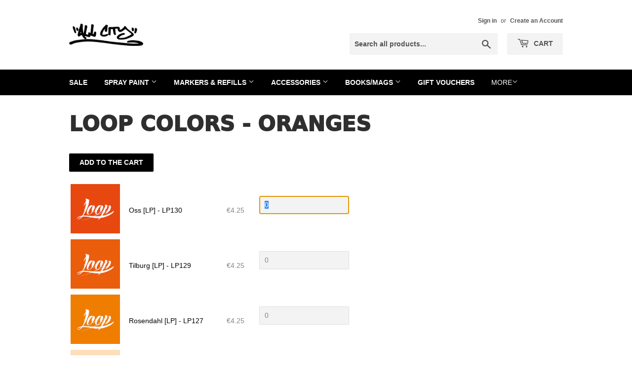

--- FILE ---
content_type: text/html; charset=utf-8
request_url: https://allcitygraffiti.com/collections/loop-colors-oranges
body_size: 16572
content:
<!doctype html>
<html class="no-touch no-js" lang="en">
<head>
  <!--<meta name="google-site-verification" content="29iwdwUjOhrYZC-fYR_N9-mRGQIcArg1pp2GBOFDjww" />-->
  <!-- Global site tag (gtag.js) - Google Analytics -->
<script async src="https://www.googletagmanager.com/gtag/js?id=UA-136329837-1"></script>
<script>
  window.dataLayer = window.dataLayer || [];
  function gtag(){dataLayer.push(arguments);}
  gtag('js', new Date());

  gtag('config', 'UA-136329837-1');
</script>
  <script>(function(H){H.className=H.className.replace(/\bno-js\b/,'js')})(document.documentElement)</script>
  <!-- Basic page needs ================================================== -->
  <meta charset="utf-8">
  <meta http-equiv="X-UA-Compatible" content="IE=edge,chrome=1">

  
  <link rel="shortcut icon" href="//allcitygraffiti.com/cdn/shop/files/FAVicon_55ea875b-1dae-43f0-84d0-361adedfa788_32x32.png?v=1622651964" type="image/png" />
  

  <!-- Title and description ================================================== -->
  <title>
  Loop Colors - Oranges &ndash; All City Graffiti
  </title>

  

  <!-- Product meta ================================================== -->
  <!-- /snippets/social-meta-tags.liquid -->




<meta property="og:site_name" content="All City Graffiti">
<meta property="og:url" content="https://allcitygraffiti.com/collections/loop-colors-oranges">
<meta property="og:title" content="Loop Colors - Oranges">
<meta property="og:type" content="product.group">
<meta property="og:description" content="All City is your one stop shop for all of your graffiti needs. Browse our range of quality products and feel free to contact us with any questions you may have. We are here to help.">

<meta property="og:image" content="http://allcitygraffiti.com/cdn/shop/collections/loop-colors-400ml-neon_297a81f2-adb2-4b8e-afce-e4ef3f30cd44_1200x1200.jpg?v=1550329575">
<meta property="og:image:secure_url" content="https://allcitygraffiti.com/cdn/shop/collections/loop-colors-400ml-neon_297a81f2-adb2-4b8e-afce-e4ef3f30cd44_1200x1200.jpg?v=1550329575">


<meta name="twitter:card" content="summary_large_image">
<meta name="twitter:title" content="Loop Colors - Oranges">
<meta name="twitter:description" content="All City is your one stop shop for all of your graffiti needs. Browse our range of quality products and feel free to contact us with any questions you may have. We are here to help.">


  <!-- CSS3 variables ================================================== -->
  <style data-shopify>
  :root {
    --color-body-text: #858585;
    --color-body: #ffffff;
  }
</style>


  <!-- Helpers ================================================== -->
  <link rel="canonical" href="https://allcitygraffiti.com/collections/loop-colors-oranges">
  <meta name="viewport" content="width=device-width,initial-scale=1">

  <!-- CSS ================================================== -->
  <link href="//allcitygraffiti.com/cdn/shop/t/16/assets/theme.scss.css?v=108708236342753765051762180320" rel="stylesheet" type="text/css" media="all" />

  <!-- Header hook for plugins ================================================== -->
  

  
  

  <script src="//allcitygraffiti.com/cdn/shop/t/16/assets/jquery-2.2.3.min.js?v=58211863146907186831621947485" type="text/javascript"></script>

  <script src="//allcitygraffiti.com/cdn/shop/t/16/assets/lazysizes.min.js?v=8147953233334221341621947485" async="async"></script>
  <script src="//allcitygraffiti.com/cdn/shop/t/16/assets/vendor.js?v=106177282645720727331621947488" defer="defer"></script>
  <script src="//allcitygraffiti.com/cdn/shop/t/16/assets/theme.js?v=8756856857736833641621961343" defer="defer"></script>
  
  <meta name="facebook-domain-verification" content="1qj412fktbhu1hzmbiew7bltvupjtk" />

</head>

<body id="loop-colors-oranges" class="template-collection">

  <div id="shopify-section-header" class="shopify-section header-section"><header class="site-header" role="banner" data-section-id="header" data-section-type="header-section">
  <div class="wrapper">

    <div class="grid--full">
      <div class="grid-item large--one-half">
        
          <div class="h1 header-logo" itemscope itemtype="http://schema.org/Organization">
        
          
          

          <a href="/" itemprop="url">
            <div class="lazyload__image-wrapper no-js header-logo__image" style="max-width:150px;">
              <div style="padding-top:29.81651376146789%;">
                <img class="lazyload js"
                  data-src="//allcitygraffiti.com/cdn/shop/files/AllCityLogo---BLACK_{width}x.jpg?v=1667313836"
                  data-widths="[180, 360, 540, 720, 900, 1080, 1296, 1512, 1728, 2048]"
                  data-aspectratio="3.353846153846154"
                  data-sizes="auto"
                  alt="All City Graffiti"
                  style="width:150px;">
              </div>
            </div>
            <noscript>
              
              <img src="//allcitygraffiti.com/cdn/shop/files/AllCityLogo---BLACK_150x.jpg?v=1667313836"
                srcset="//allcitygraffiti.com/cdn/shop/files/AllCityLogo---BLACK_150x.jpg?v=1667313836 1x, //allcitygraffiti.com/cdn/shop/files/AllCityLogo---BLACK_150x@2x.jpg?v=1667313836 2x"
                alt="All City Graffiti"
                itemprop="logo"
                style="max-width:150px;">
            </noscript>
          </a>
          
        
          </div>
        
      </div>

      <div class="grid-item large--one-half text-center large--text-right">
        
          <div class="site-header--text-links">
            

            
              <span class="site-header--meta-links medium-down--hide">
                
                  <a href="/account/login" id="customer_login_link">Sign in</a>
                  <span class="site-header--spacer">or</span>
                  <a href="/account/register" id="customer_register_link">Create an Account</a>
                
              </span>
            
          </div>

          <br class="medium-down--hide">
        

        <form action="/search" method="get" class="search-bar" role="search">
  <input type="hidden" name="type" value="product">

  <input type="search" name="q" value="" placeholder="Search all products..." aria-label="Search all products...">
  <button type="submit" class="search-bar--submit icon-fallback-text">
    <span class="icon icon-search" aria-hidden="true"></span>
    <span class="fallback-text">Search</span>
  </button>
</form>


        <a href="/cart" class="header-cart-btn cart-toggle">
          <span class="icon icon-cart"></span>
          Cart <span class="cart-count cart-badge--desktop hidden-count">0</span>
        </a>
      </div>
    </div>

  </div>
</header>

<div id="mobileNavBar">
  <div class="display-table-cell">
    <button class="menu-toggle mobileNavBar-link" aria-controls="navBar" aria-expanded="false"><span class="icon icon-hamburger" aria-hidden="true"></span>Menu</button>
  </div>
  <div class="display-table-cell">
    <a href="/cart" class="cart-toggle mobileNavBar-link">
      <span class="icon icon-cart"></span>
      Cart <span class="cart-count hidden-count">0</span>
    </a>
  </div>
</div>

<nav class="nav-bar" id="navBar" role="navigation">
  <div class="wrapper">
    <form action="/search" method="get" class="search-bar" role="search">
  <input type="hidden" name="type" value="product">

  <input type="search" name="q" value="" placeholder="Search all products..." aria-label="Search all products...">
  <button type="submit" class="search-bar--submit icon-fallback-text">
    <span class="icon icon-search" aria-hidden="true"></span>
    <span class="fallback-text">Search</span>
  </button>
</form>

    <ul class="mobile-nav" id="MobileNav">
  
  <li class="large--hide">
    <a href="/">Home</a>
  </li>
  
  
    
      <li>
        <a
          href="/collections/sale"
          class="mobile-nav--link"
          data-meganav-type="child"
          >
            SALE
        </a>
      </li>
    
  
    
      
      <li
        class="mobile-nav--has-dropdown "
        aria-haspopup="true">
        <a
          href="/pages/spray-paint"
          class="mobile-nav--link"
          data-meganav-type="parent"
          >
            Spray Paint 
        </a>
        <button class="icon icon-arrow-down mobile-nav--button"
          aria-expanded="false"
          aria-label="Spray Paint  Menu">
        </button>
        <ul
          id="MenuParent-2"
          class="mobile-nav--dropdown mobile-nav--has-grandchildren"
          data-meganav-dropdown>
          
            
              <li>
                <a
                  href="/collections/spraypaint-packs-deals-bulk-orders"
                  class="mobile-nav--link"
                  data-meganav-type="child"
                  >
                    Spraypaint Packs &amp; Deals / Bulk Orders
                </a>
              </li>
            
          
            
            
              <li
                class="mobile-nav--has-dropdown mobile-nav--has-dropdown-grandchild "
                aria-haspopup="true">
                <a
                  href="/pages/graffiti-fine-arts"
                  class="mobile-nav--link"
                  data-meganav-type="parent"
                  >
                    Graffiti &amp; Fine Arts
                </a>
                <button class="icon icon-arrow-down mobile-nav--button"
                  aria-expanded="false"
                  aria-label="Graffiti &amp; Fine Arts Menu">
                </button>
                <ul
                  id="MenuChildren-2-2"
                  class="mobile-nav--dropdown-grandchild"
                  data-meganav-dropdown>
                  
                    <li>
                      <a
                        href="/collections/montana-94"
                        class="mobile-nav--link"
                        data-meganav-type="child"
                        >
                          MTN 94
                        </a>
                    </li>
                  
                    <li>
                      <a
                        href="/collections/montana-vice"
                        class="mobile-nav--link"
                        data-meganav-type="child"
                        >
                          Montana VICE
                        </a>
                    </li>
                  
                    <li>
                      <a
                        href="/collections/montana-hardcore"
                        class="mobile-nav--link"
                        data-meganav-type="child"
                        >
                          Hardcore
                        </a>
                    </li>
                  
                    <li>
                      <a
                        href="/collections/2g"
                        class="mobile-nav--link"
                        data-meganav-type="child"
                        >
                          Nitro 2G
                        </a>
                    </li>
                  
                    <li>
                      <a
                        href="/collections/mtn-water-based-400ml"
                        class="mobile-nav--link"
                        data-meganav-type="child"
                        >
                          Waterbased 400ml
                        </a>
                    </li>
                  
                    <li>
                      <a
                        href="/collections/megas-600"
                        class="mobile-nav--link"
                        data-meganav-type="child"
                        >
                          Megas 600
                        </a>
                    </li>
                  
                    <li>
                      <a
                        href="/collections/xxls-750-krink"
                        class="mobile-nav--link"
                        data-meganav-type="child"
                        >
                          XXLs / 750 KRINK
                        </a>
                    </li>
                  
                    <li>
                      <a
                        href="/collections/pocket"
                        class="mobile-nav--link"
                        data-meganav-type="child"
                        >
                          Pocket
                        </a>
                    </li>
                  
                    <li>
                      <a
                        href="/collections/mad-maxxx"
                        class="mobile-nav--link"
                        data-meganav-type="child"
                        >
                          MAD MAXXX
                        </a>
                    </li>
                  
                    <li>
                      <a
                        href="/collections/mtn-alien"
                        class="mobile-nav--link"
                        data-meganav-type="child"
                        >
                          MTN Alien
                        </a>
                    </li>
                  
                </ul>
              </li>
            
          
            
            
              <li
                class="mobile-nav--has-dropdown mobile-nav--has-dropdown-grandchild "
                aria-haspopup="true">
                <a
                  href="/pages/mtn-pro"
                  class="mobile-nav--link"
                  data-meganav-type="parent"
                  >
                    MTN Pro
                </a>
                <button class="icon icon-arrow-down mobile-nav--button"
                  aria-expanded="false"
                  aria-label="MTN Pro Menu">
                </button>
                <ul
                  id="MenuChildren-2-3"
                  class="mobile-nav--dropdown-grandchild"
                  data-meganav-dropdown>
                  
                    <li>
                      <a
                        href="/collections/varnishes"
                        class="mobile-nav--link"
                        data-meganav-type="child"
                        >
                          Varnishes
                        </a>
                    </li>
                  
                    <li>
                      <a
                        href="/collections/primers"
                        class="mobile-nav--link"
                        data-meganav-type="child"
                        >
                          Primers
                        </a>
                    </li>
                  
                    <li>
                      <a
                        href="/collections/decorative-effects"
                        class="mobile-nav--link"
                        data-meganav-type="child"
                        >
                          Decorative Effects
                        </a>
                    </li>
                  
                    <li>
                      <a
                        href="/collections/home-repair"
                        class="mobile-nav--link"
                        data-meganav-type="child"
                        >
                          Home Repair
                        </a>
                    </li>
                  
                    <li>
                      <a
                        href="/collections/automotive"
                        class="mobile-nav--link"
                        data-meganav-type="child"
                        >
                          Automotive
                        </a>
                    </li>
                  
                    <li>
                      <a
                        href="/collections/metallic-paint"
                        class="mobile-nav--link"
                        data-meganav-type="child"
                        >
                          Metallic Paint
                        </a>
                    </li>
                  
                    <li>
                      <a
                        href="/collections/chalk-spray"
                        class="mobile-nav--link"
                        data-meganav-type="child"
                        >
                          Chalk Spray
                        </a>
                    </li>
                  
                    <li>
                      <a
                        href="/collections/pro-chrome-effect-paint"
                        class="mobile-nav--link"
                        data-meganav-type="child"
                        >
                          Chrome Effect Paint
                        </a>
                    </li>
                  
                    <li>
                      <a
                        href="/collections/cleaning"
                        class="mobile-nav--link"
                        data-meganav-type="child"
                        >
                          Cleaning
                        </a>
                    </li>
                  
                    <li>
                      <a
                        href="/collections/anticorrosive-protection"
                        class="mobile-nav--link"
                        data-meganav-type="child"
                        >
                          Anticorrosive Protection
                        </a>
                    </li>
                  
                </ul>
              </li>
            
          
            
            
              <li
                class="mobile-nav--has-dropdown mobile-nav--has-dropdown-grandchild "
                aria-haspopup="true">
                <a
                  href="/pages/molotow-burners-and-coversall"
                  class="mobile-nav--link"
                  data-meganav-type="parent"
                  >
                    Molotow Burners and Coversall
                </a>
                <button class="icon icon-arrow-down mobile-nav--button"
                  aria-expanded="false"
                  aria-label="Molotow Burners and Coversall Menu">
                </button>
                <ul
                  id="MenuChildren-2-4"
                  class="mobile-nav--dropdown-grandchild"
                  data-meganav-dropdown>
                  
                    <li>
                      <a
                        href="/collections/burners-coversall"
                        class="mobile-nav--link"
                        data-meganav-type="child"
                        >
                          Burners &amp; Coversall
                        </a>
                    </li>
                  
                    <li>
                      <a
                        href="/collections/coversall%E2%84%A2-color-400"
                        class="mobile-nav--link"
                        data-meganav-type="child"
                        >
                          CoversAll™ Color [400]
                        </a>
                    </li>
                  
                </ul>
              </li>
            
          
            
            
              <li
                class="mobile-nav--has-dropdown mobile-nav--has-dropdown-grandchild "
                aria-haspopup="true">
                <a
                  href="/collections/caps"
                  class="mobile-nav--link"
                  data-meganav-type="parent"
                  >
                    Caps
                </a>
                <button class="icon icon-arrow-down mobile-nav--button"
                  aria-expanded="false"
                  aria-label="Caps Menu">
                </button>
                <ul
                  id="MenuChildren-2-5"
                  class="mobile-nav--dropdown-grandchild"
                  data-meganav-dropdown>
                  
                    <li>
                      <a
                        href="/collections/caps"
                        class="mobile-nav--link"
                        data-meganav-type="child"
                        >
                          Caps
                        </a>
                    </li>
                  
                    <li>
                      <a
                        href="/collections/cap-bags"
                        class="mobile-nav--link"
                        data-meganav-type="child"
                        >
                          Cap Bags
                        </a>
                    </li>
                  
                    <li>
                      <a
                        href="/collections/bulk-caps"
                        class="mobile-nav--link"
                        data-meganav-type="child"
                        >
                          Bulk Caps
                        </a>
                    </li>
                  
                </ul>
              </li>
            
          
            
              <li>
                <a
                  href="/collections/limited-editions-toys-accessories-1"
                  class="mobile-nav--link"
                  data-meganav-type="child"
                  >
                    LIMITED EDITIONS &amp; ACCESSORIES
                </a>
              </li>
            
          
            
              <li>
                <a
                  href="/collections/xmas-packs"
                  class="mobile-nav--link"
                  data-meganav-type="child"
                  >
                    Xmas Packs
                </a>
              </li>
            
          
        </ul>
      </li>
    
  
    
      
      <li
        class="mobile-nav--has-dropdown "
        aria-haspopup="true">
        <a
          href="/pages/markers-refills"
          class="mobile-nav--link"
          data-meganav-type="parent"
          >
            Markers &amp; Refills
        </a>
        <button class="icon icon-arrow-down mobile-nav--button"
          aria-expanded="false"
          aria-label="Markers &amp; Refills Menu">
        </button>
        <ul
          id="MenuParent-3"
          class="mobile-nav--dropdown mobile-nav--has-grandchildren"
          data-meganav-dropdown>
          
            
            
              <li
                class="mobile-nav--has-dropdown mobile-nav--has-dropdown-grandchild "
                aria-haspopup="true">
                <a
                  href="/pages/molotow-markers"
                  class="mobile-nav--link"
                  data-meganav-type="parent"
                  >
                    MOLOTOW MARKERS
                </a>
                <button class="icon icon-arrow-down mobile-nav--button"
                  aria-expanded="false"
                  aria-label="MOLOTOW MARKERS Menu">
                </button>
                <ul
                  id="MenuChildren-3-1"
                  class="mobile-nav--dropdown-grandchild"
                  data-meganav-dropdown>
                  
                    <li>
                      <a
                        href="/collections/127-one-for-all-extra-fine"
                        class="mobile-nav--link"
                        data-meganav-type="child"
                        >
                          127 ONE FOR ALL EXTRA FINE
                        </a>
                    </li>
                  
                    <li>
                      <a
                        href="/collections/127-one-for-all-2mm"
                        class="mobile-nav--link"
                        data-meganav-type="child"
                        >
                          127 ONE FOR ALL 2MM
                        </a>
                    </li>
                  
                    <li>
                      <a
                        href="/collections/227-one-for-all-4mm"
                        class="mobile-nav--link"
                        data-meganav-type="child"
                        >
                          227 ONE FOR ALL 4MM
                        </a>
                    </li>
                  
                    <li>
                      <a
                        href="/collections/327-one-for-all-chisel"
                        class="mobile-nav--link"
                        data-meganav-type="child"
                        >
                          327 ONE FOR ALL CHISEL
                        </a>
                    </li>
                  
                    <li>
                      <a
                        href="/collections/328-628-chalk-markers"
                        class="mobile-nav--link"
                        data-meganav-type="child"
                        >
                          328 / 628 CHALK MARKERS
                        </a>
                    </li>
                  
                    <li>
                      <a
                        href="/collections/627-one-for-all-15mm"
                        class="mobile-nav--link"
                        data-meganav-type="child"
                        >
                          627 ONE FOR ALL 15MM
                        </a>
                    </li>
                  
                    <li>
                      <a
                        href="/collections/molotow-one4all-acrylic-refill-30ml"
                        class="mobile-nav--link"
                        data-meganav-type="child"
                        >
                          Molotow One4All - Acrylic Refill - 30ml
                        </a>
                    </li>
                  
                    <li>
                      <a
                        href="/collections/640-burner-markers"
                        class="mobile-nav--link"
                        data-meganav-type="child"
                        >
                          640 BURNER MARKERS
                        </a>
                    </li>
                  
                    <li>
                      <a
                        href="/collections/masterpiece-markers"
                        class="mobile-nav--link"
                        data-meganav-type="child"
                        >
                          MASTERPIECE MARKERS
                        </a>
                    </li>
                  
                    <li>
                      <a
                        href="/collections/liquid-chrome"
                        class="mobile-nav--link"
                        data-meganav-type="child"
                        >
                          LIQUID CHROME
                        </a>
                    </li>
                  
                    <li>
                      <a
                        href="/collections/molotow-one-for-all-sets"
                        class="mobile-nav--link"
                        data-meganav-type="child"
                        >
                          MOLOTOW ONE FOR ALL SETS
                        </a>
                    </li>
                  
                    <li>
                      <a
                        href="/collections/320-pp-chisel-tip"
                        class="mobile-nav--link"
                        data-meganav-type="child"
                        >
                          320PP
                        </a>
                    </li>
                  
                    <li>
                      <a
                        href="/collections/620pp"
                        class="mobile-nav--link"
                        data-meganav-type="child"
                        >
                          620PP
                        </a>
                    </li>
                  
                    <li>
                      <a
                        href="/collections/molotow-dripsticks%E2%84%A2-permanent-paint-863-ds"
                        class="mobile-nav--link"
                        data-meganav-type="child"
                        >
                          MOLOTOW-DRIPSTICKS™ PERMANENT PAINT 863 DS
                        </a>
                    </li>
                  
                    <li>
                      <a
                        href="/collections/molotow-tagger"
                        class="mobile-nav--link"
                        data-meganav-type="child"
                        >
                          MOLOTOW TAGGER
                        </a>
                    </li>
                  
                    <li>
                      <a
                        href="/collections/120pp-marker-2-mm"
                        class="mobile-nav--link"
                        data-meganav-type="child"
                        >
                          120PP MARKER 2 MM
                        </a>
                    </li>
                  
                    <li>
                      <a
                        href="/collections/220pp-marker-4mm"
                        class="mobile-nav--link"
                        data-meganav-type="child"
                        >
                          220PP MARKER 4MM
                        </a>
                    </li>
                  
                </ul>
              </li>
            
          
            
            
              <li
                class="mobile-nav--has-dropdown mobile-nav--has-dropdown-grandchild "
                aria-haspopup="true">
                <a
                  href="/pages/montana-markers"
                  class="mobile-nav--link"
                  data-meganav-type="parent"
                  >
                    MONTANA MARKERS
                </a>
                <button class="icon icon-arrow-down mobile-nav--button"
                  aria-expanded="false"
                  aria-label="MONTANA MARKERS Menu">
                </button>
                <ul
                  id="MenuChildren-3-2"
                  class="mobile-nav--dropdown-grandchild"
                  data-meganav-dropdown>
                  
                    <li>
                      <a
                        href="/collections/15mm-markers"
                        class="mobile-nav--link"
                        data-meganav-type="child"
                        >
                          15MM MARKERS
                        </a>
                    </li>
                  
                    <li>
                      <a
                        href="/collections/30ml-dabbers"
                        class="mobile-nav--link"
                        data-meganav-type="child"
                        >
                          30ML DABBERS
                        </a>
                    </li>
                  
                    <li>
                      <a
                        href="/collections/90ml-dabbers"
                        class="mobile-nav--link"
                        data-meganav-type="child"
                        >
                          90ML DABBERS
                        </a>
                    </li>
                  
                    <li>
                      <a
                        href="/collections/sakuras"
                        class="mobile-nav--link"
                        data-meganav-type="child"
                        >
                          SAKURAS
                        </a>
                    </li>
                  
                    <li>
                      <a
                        href="/collections/street-paint-refiills"
                        class="mobile-nav--link"
                        data-meganav-type="child"
                        >
                          STREET PAINT REFILLS
                        </a>
                    </li>
                  
                    <li>
                      <a
                        href="/collections/emptys-tips"
                        class="mobile-nav--link"
                        data-meganav-type="child"
                        >
                          EMPTYS &amp; TIPS
                        </a>
                    </li>
                  
                    <li>
                      <a
                        href="/collections/metallic-permanent-paint"
                        class="mobile-nav--link"
                        data-meganav-type="child"
                        >
                          METALLIC PERMANENT PAINT
                        </a>
                    </li>
                  
                </ul>
              </li>
            
          
            
            
              <li
                class="mobile-nav--has-dropdown mobile-nav--has-dropdown-grandchild "
                aria-haspopup="true">
                <a
                  href="/pages/grog-markers"
                  class="mobile-nav--link"
                  data-meganav-type="parent"
                  >
                    GROG MARKERS / INK
                </a>
                <button class="icon icon-arrow-down mobile-nav--button"
                  aria-expanded="false"
                  aria-label="GROG MARKERS / INK Menu">
                </button>
                <ul
                  id="MenuChildren-3-3"
                  class="mobile-nav--dropdown-grandchild"
                  data-meganav-dropdown>
                  
                    <li>
                      <a
                        href="/collections/05-fmp-squeezer"
                        class="mobile-nav--link"
                        data-meganav-type="child"
                        >
                          05 FMP SQUEEZER
                        </a>
                    </li>
                  
                    <li>
                      <a
                        href="/collections/10-fmp-squeezer"
                        class="mobile-nav--link"
                        data-meganav-type="child"
                        >
                          10 FMP SQUEEZER
                        </a>
                    </li>
                  
                    <li>
                      <a
                        href="/collections/25mm-100ml-fmp"
                        class="mobile-nav--link"
                        data-meganav-type="child"
                        >
                          25 FMP SQUEEZER
                        </a>
                    </li>
                  
                    <li>
                      <a
                        href="/collections/mini-10-fmp-squeezer"
                        class="mobile-nav--link"
                        data-meganav-type="child"
                        >
                          MINI 10 FMP SQUEEZER
                        </a>
                    </li>
                  
                    <li>
                      <a
                        href="/collections/mini-fmp-squeezer-20mm"
                        class="mobile-nav--link"
                        data-meganav-type="child"
                        >
                          MINI 20 FMP SQUEEZER
                        </a>
                    </li>
                  
                    <li>
                      <a
                        href="/collections/pointer%E2%84%A2-01-app"
                        class="mobile-nav--link"
                        data-meganav-type="child"
                        >
                          POINTER™ 01 APP
                        </a>
                    </li>
                  
                    <li>
                      <a
                        href="/collections/grog-pointer%E2%84%A2-02-app"
                        class="mobile-nav--link"
                        data-meganav-type="child"
                        >
                          GROG POINTER™ 02 APP
                        </a>
                    </li>
                  
                    <li>
                      <a
                        href="/collections/pointer%E2%84%A2-04-app"
                        class="mobile-nav--link"
                        data-meganav-type="child"
                        >
                          POINTER™ 04 APP
                        </a>
                    </li>
                  
                    <li>
                      <a
                        href="/collections/08-xfp-cutter"
                        class="mobile-nav--link"
                        data-meganav-type="child"
                        >
                          08 XFP CUTTER
                        </a>
                    </li>
                  
                    <li>
                      <a
                        href="/collections/08-bpi-cutters"
                        class="mobile-nav--link"
                        data-meganav-type="child"
                        >
                          08 BPI Cutters
                        </a>
                    </li>
                  
                    <li>
                      <a
                        href="/collections/grog-cutter-08-bmi"
                        class="mobile-nav--link"
                        data-meganav-type="child"
                        >
                          08 BMI CUTTER
                        </a>
                    </li>
                  
                    <li>
                      <a
                        href="/collections/xfp-cutter"
                        class="mobile-nav--link"
                        data-meganav-type="child"
                        >
                          15 XFP CUTTER
                        </a>
                    </li>
                  
                    <li>
                      <a
                        href="/collections/30mm"
                        class="mobile-nav--link"
                        data-meganav-type="child"
                        >
                          30 FXP CUTTER
                        </a>
                    </li>
                  
                    <li>
                      <a
                        href="/collections/metalheads"
                        class="mobile-nav--link"
                        data-meganav-type="child"
                        >
                          METALHEADS
                        </a>
                    </li>
                  
                    <li>
                      <a
                        href="/collections/empties"
                        class="mobile-nav--link"
                        data-meganav-type="child"
                        >
                          EMPTIES
                        </a>
                    </li>
                  
                </ul>
              </li>
            
          
            
            
              <li
                class="mobile-nav--has-dropdown mobile-nav--has-dropdown-grandchild "
                aria-haspopup="true">
                <a
                  href="/pages/posca-markers"
                  class="mobile-nav--link"
                  data-meganav-type="parent"
                  >
                    UNI POSCA
                </a>
                <button class="icon icon-arrow-down mobile-nav--button"
                  aria-expanded="false"
                  aria-label="UNI POSCA Menu">
                </button>
                <ul
                  id="MenuChildren-3-4"
                  class="mobile-nav--dropdown-grandchild"
                  data-meganav-dropdown>
                  
                    <li>
                      <a
                        href="/collections/uni-posca-pc1m"
                        class="mobile-nav--link"
                        data-meganav-type="child"
                        >
                          Uni Posca PC1M
                        </a>
                    </li>
                  
                    <li>
                      <a
                        href="/collections/uni-posca-pc3m"
                        class="mobile-nav--link"
                        data-meganav-type="child"
                        >
                          Uni Posca PC3M
                        </a>
                    </li>
                  
                    <li>
                      <a
                        href="/collections/uni-posca-pc5m"
                        class="mobile-nav--link"
                        data-meganav-type="child"
                        >
                          Uni Posca PC5M
                        </a>
                    </li>
                  
                    <li>
                      <a
                        href="/collections/uni-posca-pc7m"
                        class="mobile-nav--link"
                        data-meganav-type="child"
                        >
                          Uni Posca PC7M
                        </a>
                    </li>
                  
                    <li>
                      <a
                        href="/collections/uni-posca-pc8k"
                        class="mobile-nav--link"
                        data-meganav-type="child"
                        >
                          Uni Posca PC8K
                        </a>
                    </li>
                  
                    <li>
                      <a
                        href="/collections/posca-xxl-pc17k"
                        class="mobile-nav--link"
                        data-meganav-type="child"
                        >
                          Uni Posca PC-17K
                        </a>
                    </li>
                  
                    <li>
                      <a
                        href="/collections/uni-posca-pcf350"
                        class="mobile-nav--link"
                        data-meganav-type="child"
                        >
                          Uni Posca PCF350
                        </a>
                    </li>
                  
                    <li>
                      <a
                        href="/collections/uni-posca-px30"
                        class="mobile-nav--link"
                        data-meganav-type="child"
                        >
                          Uni Posca PX-30
                        </a>
                    </li>
                  
                </ul>
              </li>
            
          
            
            
              <li
                class="mobile-nav--has-dropdown mobile-nav--has-dropdown-grandchild "
                aria-haspopup="true">
                <a
                  href="/pages/krink-markers"
                  class="mobile-nav--link"
                  data-meganav-type="parent"
                  >
                    KRINK
                </a>
                <button class="icon icon-arrow-down mobile-nav--button"
                  aria-expanded="false"
                  aria-label="KRINK Menu">
                </button>
                <ul
                  id="MenuChildren-3-5"
                  class="mobile-nav--dropdown-grandchild"
                  data-meganav-dropdown>
                  
                    <li>
                      <a
                        href="/collections/k42-krink"
                        class="mobile-nav--link"
                        data-meganav-type="child"
                        >
                          K-42
                        </a>
                    </li>
                  
                    <li>
                      <a
                        href="/collections/krink-k-55"
                        class="mobile-nav--link"
                        data-meganav-type="child"
                        >
                          K-55
                        </a>
                    </li>
                  
                    <li>
                      <a
                        href="/collections/k60-krink"
                        class="mobile-nav--link"
                        data-meganav-type="child"
                        >
                          K-60
                        </a>
                    </li>
                  
                    <li>
                      <a
                        href="/collections/k71-krink"
                        class="mobile-nav--link"
                        data-meganav-type="child"
                        >
                          K-71
                        </a>
                    </li>
                  
                    <li>
                      <a
                        href="/collections/krink-sprayers"
                        class="mobile-nav--link"
                        data-meganav-type="child"
                        >
                          Krink Sprayers
                        </a>
                    </li>
                  
                </ul>
              </li>
            
          
            
              <li>
                <a
                  href="/pages/wax-markers"
                  class="mobile-nav--link"
                  data-meganav-type="child"
                  >
                    WAX MARKERS
                </a>
              </li>
            
          
            
            
              <li
                class="mobile-nav--has-dropdown mobile-nav--has-dropdown-grandchild "
                aria-haspopup="true">
                <a
                  href="/pages/sketching-markers"
                  class="mobile-nav--link"
                  data-meganav-type="parent"
                  >
                    SKETCHING MARKERS
                </a>
                <button class="icon icon-arrow-down mobile-nav--button"
                  aria-expanded="false"
                  aria-label="SKETCHING MARKERS Menu">
                </button>
                <ul
                  id="MenuChildren-3-7"
                  class="mobile-nav--dropdown-grandchild"
                  data-meganav-dropdown>
                  
                    <li>
                      <a
                        href="/collections/sketch-markers"
                        class="mobile-nav--link"
                        data-meganav-type="child"
                        >
                          Blackliners/Finerliners
                        </a>
                    </li>
                  
                    <li>
                      <a
                        href="/collections/stylefile-sketching-markers"
                        class="mobile-nav--link"
                        data-meganav-type="child"
                        >
                          Stylefile Sketching Markers
                        </a>
                    </li>
                  
                    <li>
                      <a
                        href="/collections/stylefile-marker-sets"
                        class="mobile-nav--link"
                        data-meganav-type="child"
                        >
                          Stylefile Marker Sets
                        </a>
                    </li>
                  
                    <li>
                      <a
                        href="/collections/mtn-graphic-marker-sets"
                        class="mobile-nav--link"
                        data-meganav-type="child"
                        >
                          MTN Graphic Marker Sets
                        </a>
                    </li>
                  
                </ul>
              </li>
            
          
            
            
              <li
                class="mobile-nav--has-dropdown mobile-nav--has-dropdown-grandchild "
                aria-haspopup="true">
                <a
                  href="/pages/mtn-marcador-acrylic"
                  class="mobile-nav--link"
                  data-meganav-type="parent"
                  >
                    MTN MARCADOR ACRYLIC
                </a>
                <button class="icon icon-arrow-down mobile-nav--button"
                  aria-expanded="false"
                  aria-label="MTN MARCADOR ACRYLIC Menu">
                </button>
                <ul
                  id="MenuChildren-3-8"
                  class="mobile-nav--dropdown-grandchild"
                  data-meganav-dropdown>
                  
                    <li>
                      <a
                        href="/collections/mtn-marcador-acrylic-0-5mm"
                        class="mobile-nav--link"
                        data-meganav-type="child"
                        >
                          MTN MARCADOR - 0.5mm
                        </a>
                    </li>
                  
                    <li>
                      <a
                        href="/collections/mtn-marcador-acrylic-1mm"
                        class="mobile-nav--link"
                        data-meganav-type="child"
                        >
                          MTN MARCADOR - 1mm
                        </a>
                    </li>
                  
                    <li>
                      <a
                        href="/collections/mtn-marcador-acrylic-2mm"
                        class="mobile-nav--link"
                        data-meganav-type="child"
                        >
                          MTN MARCADOR - 2mm
                        </a>
                    </li>
                  
                    <li>
                      <a
                        href="/collections/mtn-marcador-acrylic-15mm"
                        class="mobile-nav--link"
                        data-meganav-type="child"
                        >
                          MTN MARCADOR - 15mm
                        </a>
                    </li>
                  
                    <li>
                      <a
                        href="/collections/mtn-marcador-acrylic-30mm"
                        class="mobile-nav--link"
                        data-meganav-type="child"
                        >
                          MTN MARCADOR - 30mm
                        </a>
                    </li>
                  
                    <li>
                      <a
                        href="/collections/mtn-marcador-acrylic-50mm"
                        class="mobile-nav--link"
                        data-meganav-type="child"
                        >
                          MTN MARCADOR - 50mm
                        </a>
                    </li>
                  
                </ul>
              </li>
            
          
            
            
              <li
                class="mobile-nav--has-dropdown mobile-nav--has-dropdown-grandchild "
                aria-haspopup="true">
                <a
                  href="/collections/empty-markers"
                  class="mobile-nav--link"
                  data-meganav-type="parent"
                  >
                    EMPTY MARKERS &amp; NIBS
                </a>
                <button class="icon icon-arrow-down mobile-nav--button"
                  aria-expanded="false"
                  aria-label="EMPTY MARKERS &amp; NIBS Menu">
                </button>
                <ul
                  id="MenuChildren-3-9"
                  class="mobile-nav--dropdown-grandchild"
                  data-meganav-dropdown>
                  
                    <li>
                      <a
                        href="/collections/empty-markers"
                        class="mobile-nav--link"
                        data-meganav-type="child"
                        >
                          Empty Squeezers
                        </a>
                    </li>
                  
                    <li>
                      <a
                        href="/collections/empty-pump-action"
                        class="mobile-nav--link"
                        data-meganav-type="child"
                        >
                          EMPTY PUMP-ACTION
                        </a>
                    </li>
                  
                    <li>
                      <a
                        href="/collections/nibs"
                        class="mobile-nav--link"
                        data-meganav-type="child"
                        >
                          NIBS
                        </a>
                    </li>
                  
                </ul>
              </li>
            
          
            
              <li>
                <a
                  href="/collections/mtn-chalk-marker"
                  class="mobile-nav--link"
                  data-meganav-type="child"
                  >
                    MTN Chalk Marcador
                </a>
              </li>
            
          
            
              <li>
                <a
                  href="/pages/molotow-refill"
                  class="mobile-nav--link"
                  data-meganav-type="child"
                  >
                    REFILLS
                </a>
              </li>
            
          
            
              <li>
                <a
                  href="/collections/paint-marker-sets"
                  class="mobile-nav--link"
                  data-meganav-type="child"
                  >
                    Paint Marker Sets
                </a>
              </li>
            
          
        </ul>
      </li>
    
  
    
      
      <li
        class="mobile-nav--has-dropdown "
        aria-haspopup="true">
        <a
          href="/pages/accessories"
          class="mobile-nav--link"
          data-meganav-type="parent"
          >
            Accessories
        </a>
        <button class="icon icon-arrow-down mobile-nav--button"
          aria-expanded="false"
          aria-label="Accessories Menu">
        </button>
        <ul
          id="MenuParent-4"
          class="mobile-nav--dropdown "
          data-meganav-dropdown>
          
            
              <li>
                <a
                  href="/collections/limited-edition-cans"
                  class="mobile-nav--link"
                  data-meganav-type="child"
                  >
                    Limited Editions Cans
                </a>
              </li>
            
          
            
              <li>
                <a
                  href="/collections/egg-shells"
                  class="mobile-nav--link"
                  data-meganav-type="child"
                  >
                    Eggshells
                </a>
              </li>
            
          
            
              <li>
                <a
                  href="/collections/sketchbook"
                  class="mobile-nav--link"
                  data-meganav-type="child"
                  >
                    Black books
                </a>
              </li>
            
          
            
              <li>
                <a
                  href="/collections/special-equipment"
                  class="mobile-nav--link"
                  data-meganav-type="child"
                  >
                    Special Equipment
                </a>
              </li>
            
          
            
              <li>
                <a
                  href="/collections/streetwear"
                  class="mobile-nav--link"
                  data-meganav-type="child"
                  >
                    Streetwear
                </a>
              </li>
            
          
            
              <li>
                <a
                  href="/collections/designer-toys"
                  class="mobile-nav--link"
                  data-meganav-type="child"
                  >
                    Designer Toys
                </a>
              </li>
            
          
            
              <li>
                <a
                  href="/collections/bags"
                  class="mobile-nav--link"
                  data-meganav-type="child"
                  >
                    Bags
                </a>
              </li>
            
          
            
              <li>
                <a
                  href="/collections/safety"
                  class="mobile-nav--link"
                  data-meganav-type="child"
                  >
                    Safety
                </a>
              </li>
            
          
            
              <li>
                <a
                  href="/pages/tutorials"
                  class="mobile-nav--link"
                  data-meganav-type="child"
                  >
                    Tutorials
                </a>
              </li>
            
          
        </ul>
      </li>
    
  
    
      
      <li
        class="mobile-nav--has-dropdown "
        aria-haspopup="true">
        <a
          href="/pages/books-magazines"
          class="mobile-nav--link"
          data-meganav-type="parent"
          >
            Books/Mags
        </a>
        <button class="icon icon-arrow-down mobile-nav--button"
          aria-expanded="false"
          aria-label="Books/Mags Menu">
        </button>
        <ul
          id="MenuParent-5"
          class="mobile-nav--dropdown "
          data-meganav-dropdown>
          
            
              <li>
                <a
                  href="/collections/books"
                  class="mobile-nav--link"
                  data-meganav-type="child"
                  >
                    Books
                </a>
              </li>
            
          
            
              <li>
                <a
                  href="/collections/magazines"
                  class="mobile-nav--link"
                  data-meganav-type="child"
                  >
                    Magazines
                </a>
              </li>
            
          
        </ul>
      </li>
    
  
    
      <li>
        <a
          href="/collections/gift-certificates"
          class="mobile-nav--link"
          data-meganav-type="child"
          >
            Gift Vouchers
        </a>
      </li>
    
  
    
      <li>
        <a
          href="/pages/contact-us"
          class="mobile-nav--link"
          data-meganav-type="child"
          >
            Contact Us
        </a>
      </li>
    
  
    
      <li>
        <a
          href="/pages/alternate-home"
          class="mobile-nav--link"
          data-meganav-type="child"
          >
            Home
        </a>
      </li>
    
  
    
      <li>
        <a
          href="/pages/all-city-jams"
          class="mobile-nav--link"
          data-meganav-type="child"
          >
            All City Jams
        </a>
      </li>
    
  

  
    
      <li class="customer-navlink large--hide"><a href="/account/login" id="customer_login_link">Sign in</a></li>
      <li class="customer-navlink large--hide"><a href="/account/register" id="customer_register_link">Create an Account</a></li>
    
  
</ul>

    <ul class="site-nav" id="AccessibleNav">
  
  <li class="large--hide">
    <a href="/">Home</a>
  </li>
  
  
    
      <li>
        <a
          href="/collections/sale"
          class="site-nav--link"
          data-meganav-type="child"
          >
            SALE
        </a>
      </li>
    
  
    
      
      <li
        class="site-nav--has-dropdown "
        aria-haspopup="true">
        <a
          href="/pages/spray-paint"
          class="site-nav--link"
          data-meganav-type="parent"
          aria-controls="MenuParent-2"
          aria-expanded="false"
          >
            Spray Paint 
            <span class="icon icon-arrow-down" aria-hidden="true"></span>
        </a>
        <ul
          id="MenuParent-2"
          class="site-nav--dropdown site-nav--has-grandchildren"
          data-meganav-dropdown>
          
            
              <li>
                <a
                  href="/collections/spraypaint-packs-deals-bulk-orders"
                  class="site-nav--link"
                  data-meganav-type="child"
                  
                  tabindex="-1">
                    Spraypaint Packs &amp; Deals / Bulk Orders
                </a>
              </li>
            
          
            
            
              <li
                class="site-nav--has-dropdown site-nav--has-dropdown-grandchild "
                aria-haspopup="true">
                <a
                  href="/pages/graffiti-fine-arts"
                  class="site-nav--link"
                  aria-controls="MenuChildren-2-2"
                  data-meganav-type="parent"
                  
                  tabindex="-1">
                    Graffiti &amp; Fine Arts
                    <span class="icon icon-arrow-down" aria-hidden="true"></span>
                </a>
                <ul
                  id="MenuChildren-2-2"
                  class="site-nav--dropdown-grandchild"
                  data-meganav-dropdown>
                  
                    <li>
                      <a
                        href="/collections/montana-94"
                        class="site-nav--link"
                        data-meganav-type="child"
                        
                        tabindex="-1">
                          MTN 94
                        </a>
                    </li>
                  
                    <li>
                      <a
                        href="/collections/montana-vice"
                        class="site-nav--link"
                        data-meganav-type="child"
                        
                        tabindex="-1">
                          Montana VICE
                        </a>
                    </li>
                  
                    <li>
                      <a
                        href="/collections/montana-hardcore"
                        class="site-nav--link"
                        data-meganav-type="child"
                        
                        tabindex="-1">
                          Hardcore
                        </a>
                    </li>
                  
                    <li>
                      <a
                        href="/collections/2g"
                        class="site-nav--link"
                        data-meganav-type="child"
                        
                        tabindex="-1">
                          Nitro 2G
                        </a>
                    </li>
                  
                    <li>
                      <a
                        href="/collections/mtn-water-based-400ml"
                        class="site-nav--link"
                        data-meganav-type="child"
                        
                        tabindex="-1">
                          Waterbased 400ml
                        </a>
                    </li>
                  
                    <li>
                      <a
                        href="/collections/megas-600"
                        class="site-nav--link"
                        data-meganav-type="child"
                        
                        tabindex="-1">
                          Megas 600
                        </a>
                    </li>
                  
                    <li>
                      <a
                        href="/collections/xxls-750-krink"
                        class="site-nav--link"
                        data-meganav-type="child"
                        
                        tabindex="-1">
                          XXLs / 750 KRINK
                        </a>
                    </li>
                  
                    <li>
                      <a
                        href="/collections/pocket"
                        class="site-nav--link"
                        data-meganav-type="child"
                        
                        tabindex="-1">
                          Pocket
                        </a>
                    </li>
                  
                    <li>
                      <a
                        href="/collections/mad-maxxx"
                        class="site-nav--link"
                        data-meganav-type="child"
                        
                        tabindex="-1">
                          MAD MAXXX
                        </a>
                    </li>
                  
                    <li>
                      <a
                        href="/collections/mtn-alien"
                        class="site-nav--link"
                        data-meganav-type="child"
                        
                        tabindex="-1">
                          MTN Alien
                        </a>
                    </li>
                  
                </ul>
              </li>
            
          
            
            
              <li
                class="site-nav--has-dropdown site-nav--has-dropdown-grandchild "
                aria-haspopup="true">
                <a
                  href="/pages/mtn-pro"
                  class="site-nav--link"
                  aria-controls="MenuChildren-2-3"
                  data-meganav-type="parent"
                  
                  tabindex="-1">
                    MTN Pro
                    <span class="icon icon-arrow-down" aria-hidden="true"></span>
                </a>
                <ul
                  id="MenuChildren-2-3"
                  class="site-nav--dropdown-grandchild"
                  data-meganav-dropdown>
                  
                    <li>
                      <a
                        href="/collections/varnishes"
                        class="site-nav--link"
                        data-meganav-type="child"
                        
                        tabindex="-1">
                          Varnishes
                        </a>
                    </li>
                  
                    <li>
                      <a
                        href="/collections/primers"
                        class="site-nav--link"
                        data-meganav-type="child"
                        
                        tabindex="-1">
                          Primers
                        </a>
                    </li>
                  
                    <li>
                      <a
                        href="/collections/decorative-effects"
                        class="site-nav--link"
                        data-meganav-type="child"
                        
                        tabindex="-1">
                          Decorative Effects
                        </a>
                    </li>
                  
                    <li>
                      <a
                        href="/collections/home-repair"
                        class="site-nav--link"
                        data-meganav-type="child"
                        
                        tabindex="-1">
                          Home Repair
                        </a>
                    </li>
                  
                    <li>
                      <a
                        href="/collections/automotive"
                        class="site-nav--link"
                        data-meganav-type="child"
                        
                        tabindex="-1">
                          Automotive
                        </a>
                    </li>
                  
                    <li>
                      <a
                        href="/collections/metallic-paint"
                        class="site-nav--link"
                        data-meganav-type="child"
                        
                        tabindex="-1">
                          Metallic Paint
                        </a>
                    </li>
                  
                    <li>
                      <a
                        href="/collections/chalk-spray"
                        class="site-nav--link"
                        data-meganav-type="child"
                        
                        tabindex="-1">
                          Chalk Spray
                        </a>
                    </li>
                  
                    <li>
                      <a
                        href="/collections/pro-chrome-effect-paint"
                        class="site-nav--link"
                        data-meganav-type="child"
                        
                        tabindex="-1">
                          Chrome Effect Paint
                        </a>
                    </li>
                  
                    <li>
                      <a
                        href="/collections/cleaning"
                        class="site-nav--link"
                        data-meganav-type="child"
                        
                        tabindex="-1">
                          Cleaning
                        </a>
                    </li>
                  
                    <li>
                      <a
                        href="/collections/anticorrosive-protection"
                        class="site-nav--link"
                        data-meganav-type="child"
                        
                        tabindex="-1">
                          Anticorrosive Protection
                        </a>
                    </li>
                  
                </ul>
              </li>
            
          
            
            
              <li
                class="site-nav--has-dropdown site-nav--has-dropdown-grandchild "
                aria-haspopup="true">
                <a
                  href="/pages/molotow-burners-and-coversall"
                  class="site-nav--link"
                  aria-controls="MenuChildren-2-4"
                  data-meganav-type="parent"
                  
                  tabindex="-1">
                    Molotow Burners and Coversall
                    <span class="icon icon-arrow-down" aria-hidden="true"></span>
                </a>
                <ul
                  id="MenuChildren-2-4"
                  class="site-nav--dropdown-grandchild"
                  data-meganav-dropdown>
                  
                    <li>
                      <a
                        href="/collections/burners-coversall"
                        class="site-nav--link"
                        data-meganav-type="child"
                        
                        tabindex="-1">
                          Burners &amp; Coversall
                        </a>
                    </li>
                  
                    <li>
                      <a
                        href="/collections/coversall%E2%84%A2-color-400"
                        class="site-nav--link"
                        data-meganav-type="child"
                        
                        tabindex="-1">
                          CoversAll™ Color [400]
                        </a>
                    </li>
                  
                </ul>
              </li>
            
          
            
            
              <li
                class="site-nav--has-dropdown site-nav--has-dropdown-grandchild "
                aria-haspopup="true">
                <a
                  href="/collections/caps"
                  class="site-nav--link"
                  aria-controls="MenuChildren-2-5"
                  data-meganav-type="parent"
                  
                  tabindex="-1">
                    Caps
                    <span class="icon icon-arrow-down" aria-hidden="true"></span>
                </a>
                <ul
                  id="MenuChildren-2-5"
                  class="site-nav--dropdown-grandchild"
                  data-meganav-dropdown>
                  
                    <li>
                      <a
                        href="/collections/caps"
                        class="site-nav--link"
                        data-meganav-type="child"
                        
                        tabindex="-1">
                          Caps
                        </a>
                    </li>
                  
                    <li>
                      <a
                        href="/collections/cap-bags"
                        class="site-nav--link"
                        data-meganav-type="child"
                        
                        tabindex="-1">
                          Cap Bags
                        </a>
                    </li>
                  
                    <li>
                      <a
                        href="/collections/bulk-caps"
                        class="site-nav--link"
                        data-meganav-type="child"
                        
                        tabindex="-1">
                          Bulk Caps
                        </a>
                    </li>
                  
                </ul>
              </li>
            
          
            
              <li>
                <a
                  href="/collections/limited-editions-toys-accessories-1"
                  class="site-nav--link"
                  data-meganav-type="child"
                  
                  tabindex="-1">
                    LIMITED EDITIONS &amp; ACCESSORIES
                </a>
              </li>
            
          
            
              <li>
                <a
                  href="/collections/xmas-packs"
                  class="site-nav--link"
                  data-meganav-type="child"
                  
                  tabindex="-1">
                    Xmas Packs
                </a>
              </li>
            
          
        </ul>
      </li>
    
  
    
      
      <li
        class="site-nav--has-dropdown "
        aria-haspopup="true">
        <a
          href="/pages/markers-refills"
          class="site-nav--link"
          data-meganav-type="parent"
          aria-controls="MenuParent-3"
          aria-expanded="false"
          >
            Markers &amp; Refills
            <span class="icon icon-arrow-down" aria-hidden="true"></span>
        </a>
        <ul
          id="MenuParent-3"
          class="site-nav--dropdown site-nav--has-grandchildren"
          data-meganav-dropdown>
          
            
            
              <li
                class="site-nav--has-dropdown site-nav--has-dropdown-grandchild "
                aria-haspopup="true">
                <a
                  href="/pages/molotow-markers"
                  class="site-nav--link"
                  aria-controls="MenuChildren-3-1"
                  data-meganav-type="parent"
                  
                  tabindex="-1">
                    MOLOTOW MARKERS
                    <span class="icon icon-arrow-down" aria-hidden="true"></span>
                </a>
                <ul
                  id="MenuChildren-3-1"
                  class="site-nav--dropdown-grandchild"
                  data-meganav-dropdown>
                  
                    <li>
                      <a
                        href="/collections/127-one-for-all-extra-fine"
                        class="site-nav--link"
                        data-meganav-type="child"
                        
                        tabindex="-1">
                          127 ONE FOR ALL EXTRA FINE
                        </a>
                    </li>
                  
                    <li>
                      <a
                        href="/collections/127-one-for-all-2mm"
                        class="site-nav--link"
                        data-meganav-type="child"
                        
                        tabindex="-1">
                          127 ONE FOR ALL 2MM
                        </a>
                    </li>
                  
                    <li>
                      <a
                        href="/collections/227-one-for-all-4mm"
                        class="site-nav--link"
                        data-meganav-type="child"
                        
                        tabindex="-1">
                          227 ONE FOR ALL 4MM
                        </a>
                    </li>
                  
                    <li>
                      <a
                        href="/collections/327-one-for-all-chisel"
                        class="site-nav--link"
                        data-meganav-type="child"
                        
                        tabindex="-1">
                          327 ONE FOR ALL CHISEL
                        </a>
                    </li>
                  
                    <li>
                      <a
                        href="/collections/328-628-chalk-markers"
                        class="site-nav--link"
                        data-meganav-type="child"
                        
                        tabindex="-1">
                          328 / 628 CHALK MARKERS
                        </a>
                    </li>
                  
                    <li>
                      <a
                        href="/collections/627-one-for-all-15mm"
                        class="site-nav--link"
                        data-meganav-type="child"
                        
                        tabindex="-1">
                          627 ONE FOR ALL 15MM
                        </a>
                    </li>
                  
                    <li>
                      <a
                        href="/collections/molotow-one4all-acrylic-refill-30ml"
                        class="site-nav--link"
                        data-meganav-type="child"
                        
                        tabindex="-1">
                          Molotow One4All - Acrylic Refill - 30ml
                        </a>
                    </li>
                  
                    <li>
                      <a
                        href="/collections/640-burner-markers"
                        class="site-nav--link"
                        data-meganav-type="child"
                        
                        tabindex="-1">
                          640 BURNER MARKERS
                        </a>
                    </li>
                  
                    <li>
                      <a
                        href="/collections/masterpiece-markers"
                        class="site-nav--link"
                        data-meganav-type="child"
                        
                        tabindex="-1">
                          MASTERPIECE MARKERS
                        </a>
                    </li>
                  
                    <li>
                      <a
                        href="/collections/liquid-chrome"
                        class="site-nav--link"
                        data-meganav-type="child"
                        
                        tabindex="-1">
                          LIQUID CHROME
                        </a>
                    </li>
                  
                    <li>
                      <a
                        href="/collections/molotow-one-for-all-sets"
                        class="site-nav--link"
                        data-meganav-type="child"
                        
                        tabindex="-1">
                          MOLOTOW ONE FOR ALL SETS
                        </a>
                    </li>
                  
                    <li>
                      <a
                        href="/collections/320-pp-chisel-tip"
                        class="site-nav--link"
                        data-meganav-type="child"
                        
                        tabindex="-1">
                          320PP
                        </a>
                    </li>
                  
                    <li>
                      <a
                        href="/collections/620pp"
                        class="site-nav--link"
                        data-meganav-type="child"
                        
                        tabindex="-1">
                          620PP
                        </a>
                    </li>
                  
                    <li>
                      <a
                        href="/collections/molotow-dripsticks%E2%84%A2-permanent-paint-863-ds"
                        class="site-nav--link"
                        data-meganav-type="child"
                        
                        tabindex="-1">
                          MOLOTOW-DRIPSTICKS™ PERMANENT PAINT 863 DS
                        </a>
                    </li>
                  
                    <li>
                      <a
                        href="/collections/molotow-tagger"
                        class="site-nav--link"
                        data-meganav-type="child"
                        
                        tabindex="-1">
                          MOLOTOW TAGGER
                        </a>
                    </li>
                  
                    <li>
                      <a
                        href="/collections/120pp-marker-2-mm"
                        class="site-nav--link"
                        data-meganav-type="child"
                        
                        tabindex="-1">
                          120PP MARKER 2 MM
                        </a>
                    </li>
                  
                    <li>
                      <a
                        href="/collections/220pp-marker-4mm"
                        class="site-nav--link"
                        data-meganav-type="child"
                        
                        tabindex="-1">
                          220PP MARKER 4MM
                        </a>
                    </li>
                  
                </ul>
              </li>
            
          
            
            
              <li
                class="site-nav--has-dropdown site-nav--has-dropdown-grandchild "
                aria-haspopup="true">
                <a
                  href="/pages/montana-markers"
                  class="site-nav--link"
                  aria-controls="MenuChildren-3-2"
                  data-meganav-type="parent"
                  
                  tabindex="-1">
                    MONTANA MARKERS
                    <span class="icon icon-arrow-down" aria-hidden="true"></span>
                </a>
                <ul
                  id="MenuChildren-3-2"
                  class="site-nav--dropdown-grandchild"
                  data-meganav-dropdown>
                  
                    <li>
                      <a
                        href="/collections/15mm-markers"
                        class="site-nav--link"
                        data-meganav-type="child"
                        
                        tabindex="-1">
                          15MM MARKERS
                        </a>
                    </li>
                  
                    <li>
                      <a
                        href="/collections/30ml-dabbers"
                        class="site-nav--link"
                        data-meganav-type="child"
                        
                        tabindex="-1">
                          30ML DABBERS
                        </a>
                    </li>
                  
                    <li>
                      <a
                        href="/collections/90ml-dabbers"
                        class="site-nav--link"
                        data-meganav-type="child"
                        
                        tabindex="-1">
                          90ML DABBERS
                        </a>
                    </li>
                  
                    <li>
                      <a
                        href="/collections/sakuras"
                        class="site-nav--link"
                        data-meganav-type="child"
                        
                        tabindex="-1">
                          SAKURAS
                        </a>
                    </li>
                  
                    <li>
                      <a
                        href="/collections/street-paint-refiills"
                        class="site-nav--link"
                        data-meganav-type="child"
                        
                        tabindex="-1">
                          STREET PAINT REFILLS
                        </a>
                    </li>
                  
                    <li>
                      <a
                        href="/collections/emptys-tips"
                        class="site-nav--link"
                        data-meganav-type="child"
                        
                        tabindex="-1">
                          EMPTYS &amp; TIPS
                        </a>
                    </li>
                  
                    <li>
                      <a
                        href="/collections/metallic-permanent-paint"
                        class="site-nav--link"
                        data-meganav-type="child"
                        
                        tabindex="-1">
                          METALLIC PERMANENT PAINT
                        </a>
                    </li>
                  
                </ul>
              </li>
            
          
            
            
              <li
                class="site-nav--has-dropdown site-nav--has-dropdown-grandchild "
                aria-haspopup="true">
                <a
                  href="/pages/grog-markers"
                  class="site-nav--link"
                  aria-controls="MenuChildren-3-3"
                  data-meganav-type="parent"
                  
                  tabindex="-1">
                    GROG MARKERS / INK
                    <span class="icon icon-arrow-down" aria-hidden="true"></span>
                </a>
                <ul
                  id="MenuChildren-3-3"
                  class="site-nav--dropdown-grandchild"
                  data-meganav-dropdown>
                  
                    <li>
                      <a
                        href="/collections/05-fmp-squeezer"
                        class="site-nav--link"
                        data-meganav-type="child"
                        
                        tabindex="-1">
                          05 FMP SQUEEZER
                        </a>
                    </li>
                  
                    <li>
                      <a
                        href="/collections/10-fmp-squeezer"
                        class="site-nav--link"
                        data-meganav-type="child"
                        
                        tabindex="-1">
                          10 FMP SQUEEZER
                        </a>
                    </li>
                  
                    <li>
                      <a
                        href="/collections/25mm-100ml-fmp"
                        class="site-nav--link"
                        data-meganav-type="child"
                        
                        tabindex="-1">
                          25 FMP SQUEEZER
                        </a>
                    </li>
                  
                    <li>
                      <a
                        href="/collections/mini-10-fmp-squeezer"
                        class="site-nav--link"
                        data-meganav-type="child"
                        
                        tabindex="-1">
                          MINI 10 FMP SQUEEZER
                        </a>
                    </li>
                  
                    <li>
                      <a
                        href="/collections/mini-fmp-squeezer-20mm"
                        class="site-nav--link"
                        data-meganav-type="child"
                        
                        tabindex="-1">
                          MINI 20 FMP SQUEEZER
                        </a>
                    </li>
                  
                    <li>
                      <a
                        href="/collections/pointer%E2%84%A2-01-app"
                        class="site-nav--link"
                        data-meganav-type="child"
                        
                        tabindex="-1">
                          POINTER™ 01 APP
                        </a>
                    </li>
                  
                    <li>
                      <a
                        href="/collections/grog-pointer%E2%84%A2-02-app"
                        class="site-nav--link"
                        data-meganav-type="child"
                        
                        tabindex="-1">
                          GROG POINTER™ 02 APP
                        </a>
                    </li>
                  
                    <li>
                      <a
                        href="/collections/pointer%E2%84%A2-04-app"
                        class="site-nav--link"
                        data-meganav-type="child"
                        
                        tabindex="-1">
                          POINTER™ 04 APP
                        </a>
                    </li>
                  
                    <li>
                      <a
                        href="/collections/08-xfp-cutter"
                        class="site-nav--link"
                        data-meganav-type="child"
                        
                        tabindex="-1">
                          08 XFP CUTTER
                        </a>
                    </li>
                  
                    <li>
                      <a
                        href="/collections/08-bpi-cutters"
                        class="site-nav--link"
                        data-meganav-type="child"
                        
                        tabindex="-1">
                          08 BPI Cutters
                        </a>
                    </li>
                  
                    <li>
                      <a
                        href="/collections/grog-cutter-08-bmi"
                        class="site-nav--link"
                        data-meganav-type="child"
                        
                        tabindex="-1">
                          08 BMI CUTTER
                        </a>
                    </li>
                  
                    <li>
                      <a
                        href="/collections/xfp-cutter"
                        class="site-nav--link"
                        data-meganav-type="child"
                        
                        tabindex="-1">
                          15 XFP CUTTER
                        </a>
                    </li>
                  
                    <li>
                      <a
                        href="/collections/30mm"
                        class="site-nav--link"
                        data-meganav-type="child"
                        
                        tabindex="-1">
                          30 FXP CUTTER
                        </a>
                    </li>
                  
                    <li>
                      <a
                        href="/collections/metalheads"
                        class="site-nav--link"
                        data-meganav-type="child"
                        
                        tabindex="-1">
                          METALHEADS
                        </a>
                    </li>
                  
                    <li>
                      <a
                        href="/collections/empties"
                        class="site-nav--link"
                        data-meganav-type="child"
                        
                        tabindex="-1">
                          EMPTIES
                        </a>
                    </li>
                  
                </ul>
              </li>
            
          
            
            
              <li
                class="site-nav--has-dropdown site-nav--has-dropdown-grandchild "
                aria-haspopup="true">
                <a
                  href="/pages/posca-markers"
                  class="site-nav--link"
                  aria-controls="MenuChildren-3-4"
                  data-meganav-type="parent"
                  
                  tabindex="-1">
                    UNI POSCA
                    <span class="icon icon-arrow-down" aria-hidden="true"></span>
                </a>
                <ul
                  id="MenuChildren-3-4"
                  class="site-nav--dropdown-grandchild"
                  data-meganav-dropdown>
                  
                    <li>
                      <a
                        href="/collections/uni-posca-pc1m"
                        class="site-nav--link"
                        data-meganav-type="child"
                        
                        tabindex="-1">
                          Uni Posca PC1M
                        </a>
                    </li>
                  
                    <li>
                      <a
                        href="/collections/uni-posca-pc3m"
                        class="site-nav--link"
                        data-meganav-type="child"
                        
                        tabindex="-1">
                          Uni Posca PC3M
                        </a>
                    </li>
                  
                    <li>
                      <a
                        href="/collections/uni-posca-pc5m"
                        class="site-nav--link"
                        data-meganav-type="child"
                        
                        tabindex="-1">
                          Uni Posca PC5M
                        </a>
                    </li>
                  
                    <li>
                      <a
                        href="/collections/uni-posca-pc7m"
                        class="site-nav--link"
                        data-meganav-type="child"
                        
                        tabindex="-1">
                          Uni Posca PC7M
                        </a>
                    </li>
                  
                    <li>
                      <a
                        href="/collections/uni-posca-pc8k"
                        class="site-nav--link"
                        data-meganav-type="child"
                        
                        tabindex="-1">
                          Uni Posca PC8K
                        </a>
                    </li>
                  
                    <li>
                      <a
                        href="/collections/posca-xxl-pc17k"
                        class="site-nav--link"
                        data-meganav-type="child"
                        
                        tabindex="-1">
                          Uni Posca PC-17K
                        </a>
                    </li>
                  
                    <li>
                      <a
                        href="/collections/uni-posca-pcf350"
                        class="site-nav--link"
                        data-meganav-type="child"
                        
                        tabindex="-1">
                          Uni Posca PCF350
                        </a>
                    </li>
                  
                    <li>
                      <a
                        href="/collections/uni-posca-px30"
                        class="site-nav--link"
                        data-meganav-type="child"
                        
                        tabindex="-1">
                          Uni Posca PX-30
                        </a>
                    </li>
                  
                </ul>
              </li>
            
          
            
            
              <li
                class="site-nav--has-dropdown site-nav--has-dropdown-grandchild "
                aria-haspopup="true">
                <a
                  href="/pages/krink-markers"
                  class="site-nav--link"
                  aria-controls="MenuChildren-3-5"
                  data-meganav-type="parent"
                  
                  tabindex="-1">
                    KRINK
                    <span class="icon icon-arrow-down" aria-hidden="true"></span>
                </a>
                <ul
                  id="MenuChildren-3-5"
                  class="site-nav--dropdown-grandchild"
                  data-meganav-dropdown>
                  
                    <li>
                      <a
                        href="/collections/k42-krink"
                        class="site-nav--link"
                        data-meganav-type="child"
                        
                        tabindex="-1">
                          K-42
                        </a>
                    </li>
                  
                    <li>
                      <a
                        href="/collections/krink-k-55"
                        class="site-nav--link"
                        data-meganav-type="child"
                        
                        tabindex="-1">
                          K-55
                        </a>
                    </li>
                  
                    <li>
                      <a
                        href="/collections/k60-krink"
                        class="site-nav--link"
                        data-meganav-type="child"
                        
                        tabindex="-1">
                          K-60
                        </a>
                    </li>
                  
                    <li>
                      <a
                        href="/collections/k71-krink"
                        class="site-nav--link"
                        data-meganav-type="child"
                        
                        tabindex="-1">
                          K-71
                        </a>
                    </li>
                  
                    <li>
                      <a
                        href="/collections/krink-sprayers"
                        class="site-nav--link"
                        data-meganav-type="child"
                        
                        tabindex="-1">
                          Krink Sprayers
                        </a>
                    </li>
                  
                </ul>
              </li>
            
          
            
              <li>
                <a
                  href="/pages/wax-markers"
                  class="site-nav--link"
                  data-meganav-type="child"
                  
                  tabindex="-1">
                    WAX MARKERS
                </a>
              </li>
            
          
            
            
              <li
                class="site-nav--has-dropdown site-nav--has-dropdown-grandchild "
                aria-haspopup="true">
                <a
                  href="/pages/sketching-markers"
                  class="site-nav--link"
                  aria-controls="MenuChildren-3-7"
                  data-meganav-type="parent"
                  
                  tabindex="-1">
                    SKETCHING MARKERS
                    <span class="icon icon-arrow-down" aria-hidden="true"></span>
                </a>
                <ul
                  id="MenuChildren-3-7"
                  class="site-nav--dropdown-grandchild"
                  data-meganav-dropdown>
                  
                    <li>
                      <a
                        href="/collections/sketch-markers"
                        class="site-nav--link"
                        data-meganav-type="child"
                        
                        tabindex="-1">
                          Blackliners/Finerliners
                        </a>
                    </li>
                  
                    <li>
                      <a
                        href="/collections/stylefile-sketching-markers"
                        class="site-nav--link"
                        data-meganav-type="child"
                        
                        tabindex="-1">
                          Stylefile Sketching Markers
                        </a>
                    </li>
                  
                    <li>
                      <a
                        href="/collections/stylefile-marker-sets"
                        class="site-nav--link"
                        data-meganav-type="child"
                        
                        tabindex="-1">
                          Stylefile Marker Sets
                        </a>
                    </li>
                  
                    <li>
                      <a
                        href="/collections/mtn-graphic-marker-sets"
                        class="site-nav--link"
                        data-meganav-type="child"
                        
                        tabindex="-1">
                          MTN Graphic Marker Sets
                        </a>
                    </li>
                  
                </ul>
              </li>
            
          
            
            
              <li
                class="site-nav--has-dropdown site-nav--has-dropdown-grandchild "
                aria-haspopup="true">
                <a
                  href="/pages/mtn-marcador-acrylic"
                  class="site-nav--link"
                  aria-controls="MenuChildren-3-8"
                  data-meganav-type="parent"
                  
                  tabindex="-1">
                    MTN MARCADOR ACRYLIC
                    <span class="icon icon-arrow-down" aria-hidden="true"></span>
                </a>
                <ul
                  id="MenuChildren-3-8"
                  class="site-nav--dropdown-grandchild"
                  data-meganav-dropdown>
                  
                    <li>
                      <a
                        href="/collections/mtn-marcador-acrylic-0-5mm"
                        class="site-nav--link"
                        data-meganav-type="child"
                        
                        tabindex="-1">
                          MTN MARCADOR - 0.5mm
                        </a>
                    </li>
                  
                    <li>
                      <a
                        href="/collections/mtn-marcador-acrylic-1mm"
                        class="site-nav--link"
                        data-meganav-type="child"
                        
                        tabindex="-1">
                          MTN MARCADOR - 1mm
                        </a>
                    </li>
                  
                    <li>
                      <a
                        href="/collections/mtn-marcador-acrylic-2mm"
                        class="site-nav--link"
                        data-meganav-type="child"
                        
                        tabindex="-1">
                          MTN MARCADOR - 2mm
                        </a>
                    </li>
                  
                    <li>
                      <a
                        href="/collections/mtn-marcador-acrylic-15mm"
                        class="site-nav--link"
                        data-meganav-type="child"
                        
                        tabindex="-1">
                          MTN MARCADOR - 15mm
                        </a>
                    </li>
                  
                    <li>
                      <a
                        href="/collections/mtn-marcador-acrylic-30mm"
                        class="site-nav--link"
                        data-meganav-type="child"
                        
                        tabindex="-1">
                          MTN MARCADOR - 30mm
                        </a>
                    </li>
                  
                    <li>
                      <a
                        href="/collections/mtn-marcador-acrylic-50mm"
                        class="site-nav--link"
                        data-meganav-type="child"
                        
                        tabindex="-1">
                          MTN MARCADOR - 50mm
                        </a>
                    </li>
                  
                </ul>
              </li>
            
          
            
            
              <li
                class="site-nav--has-dropdown site-nav--has-dropdown-grandchild "
                aria-haspopup="true">
                <a
                  href="/collections/empty-markers"
                  class="site-nav--link"
                  aria-controls="MenuChildren-3-9"
                  data-meganav-type="parent"
                  
                  tabindex="-1">
                    EMPTY MARKERS &amp; NIBS
                    <span class="icon icon-arrow-down" aria-hidden="true"></span>
                </a>
                <ul
                  id="MenuChildren-3-9"
                  class="site-nav--dropdown-grandchild"
                  data-meganav-dropdown>
                  
                    <li>
                      <a
                        href="/collections/empty-markers"
                        class="site-nav--link"
                        data-meganav-type="child"
                        
                        tabindex="-1">
                          Empty Squeezers
                        </a>
                    </li>
                  
                    <li>
                      <a
                        href="/collections/empty-pump-action"
                        class="site-nav--link"
                        data-meganav-type="child"
                        
                        tabindex="-1">
                          EMPTY PUMP-ACTION
                        </a>
                    </li>
                  
                    <li>
                      <a
                        href="/collections/nibs"
                        class="site-nav--link"
                        data-meganav-type="child"
                        
                        tabindex="-1">
                          NIBS
                        </a>
                    </li>
                  
                </ul>
              </li>
            
          
            
              <li>
                <a
                  href="/collections/mtn-chalk-marker"
                  class="site-nav--link"
                  data-meganav-type="child"
                  
                  tabindex="-1">
                    MTN Chalk Marcador
                </a>
              </li>
            
          
            
              <li>
                <a
                  href="/pages/molotow-refill"
                  class="site-nav--link"
                  data-meganav-type="child"
                  
                  tabindex="-1">
                    REFILLS
                </a>
              </li>
            
          
            
              <li>
                <a
                  href="/collections/paint-marker-sets"
                  class="site-nav--link"
                  data-meganav-type="child"
                  
                  tabindex="-1">
                    Paint Marker Sets
                </a>
              </li>
            
          
        </ul>
      </li>
    
  
    
      
      <li
        class="site-nav--has-dropdown "
        aria-haspopup="true">
        <a
          href="/pages/accessories"
          class="site-nav--link"
          data-meganav-type="parent"
          aria-controls="MenuParent-4"
          aria-expanded="false"
          >
            Accessories
            <span class="icon icon-arrow-down" aria-hidden="true"></span>
        </a>
        <ul
          id="MenuParent-4"
          class="site-nav--dropdown "
          data-meganav-dropdown>
          
            
              <li>
                <a
                  href="/collections/limited-edition-cans"
                  class="site-nav--link"
                  data-meganav-type="child"
                  
                  tabindex="-1">
                    Limited Editions Cans
                </a>
              </li>
            
          
            
              <li>
                <a
                  href="/collections/egg-shells"
                  class="site-nav--link"
                  data-meganav-type="child"
                  
                  tabindex="-1">
                    Eggshells
                </a>
              </li>
            
          
            
              <li>
                <a
                  href="/collections/sketchbook"
                  class="site-nav--link"
                  data-meganav-type="child"
                  
                  tabindex="-1">
                    Black books
                </a>
              </li>
            
          
            
              <li>
                <a
                  href="/collections/special-equipment"
                  class="site-nav--link"
                  data-meganav-type="child"
                  
                  tabindex="-1">
                    Special Equipment
                </a>
              </li>
            
          
            
              <li>
                <a
                  href="/collections/streetwear"
                  class="site-nav--link"
                  data-meganav-type="child"
                  
                  tabindex="-1">
                    Streetwear
                </a>
              </li>
            
          
            
              <li>
                <a
                  href="/collections/designer-toys"
                  class="site-nav--link"
                  data-meganav-type="child"
                  
                  tabindex="-1">
                    Designer Toys
                </a>
              </li>
            
          
            
              <li>
                <a
                  href="/collections/bags"
                  class="site-nav--link"
                  data-meganav-type="child"
                  
                  tabindex="-1">
                    Bags
                </a>
              </li>
            
          
            
              <li>
                <a
                  href="/collections/safety"
                  class="site-nav--link"
                  data-meganav-type="child"
                  
                  tabindex="-1">
                    Safety
                </a>
              </li>
            
          
            
              <li>
                <a
                  href="/pages/tutorials"
                  class="site-nav--link"
                  data-meganav-type="child"
                  
                  tabindex="-1">
                    Tutorials
                </a>
              </li>
            
          
        </ul>
      </li>
    
  
    
      
      <li
        class="site-nav--has-dropdown "
        aria-haspopup="true">
        <a
          href="/pages/books-magazines"
          class="site-nav--link"
          data-meganav-type="parent"
          aria-controls="MenuParent-5"
          aria-expanded="false"
          >
            Books/Mags
            <span class="icon icon-arrow-down" aria-hidden="true"></span>
        </a>
        <ul
          id="MenuParent-5"
          class="site-nav--dropdown "
          data-meganav-dropdown>
          
            
              <li>
                <a
                  href="/collections/books"
                  class="site-nav--link"
                  data-meganav-type="child"
                  
                  tabindex="-1">
                    Books
                </a>
              </li>
            
          
            
              <li>
                <a
                  href="/collections/magazines"
                  class="site-nav--link"
                  data-meganav-type="child"
                  
                  tabindex="-1">
                    Magazines
                </a>
              </li>
            
          
        </ul>
      </li>
    
  
    
      <li>
        <a
          href="/collections/gift-certificates"
          class="site-nav--link"
          data-meganav-type="child"
          >
            Gift Vouchers
        </a>
      </li>
    
  
    
      <li>
        <a
          href="/pages/contact-us"
          class="site-nav--link"
          data-meganav-type="child"
          >
            Contact Us
        </a>
      </li>
    
  
    
      <li>
        <a
          href="/pages/alternate-home"
          class="site-nav--link"
          data-meganav-type="child"
          >
            Home
        </a>
      </li>
    
  
    
      <li>
        <a
          href="/pages/all-city-jams"
          class="site-nav--link"
          data-meganav-type="child"
          >
            All City Jams
        </a>
      </li>
    
  

  
    
      <li class="customer-navlink large--hide"><a href="/account/login" id="customer_login_link">Sign in</a></li>
      <li class="customer-navlink large--hide"><a href="/account/register" id="customer_register_link">Create an Account</a></li>
    
  
</ul>

  </div>
</nav>




</div>

  <main class="wrapper main-content" role="main">

    



<form action="/cart" method="post">
  
  
    <div>
      <h1>Loop Colors - Oranges</h1>
      
    </div>
  

  

  
  
<input type="submit" value="Add to the cart" />
  
  <br>
  <br>
    <table style="border: none;" cellspacing="0" cellpadding="0">
      <tbody>
      
        
          
            
              <tr class="pure-table-odd" style="border: none;" cellspacing="0" cellpadding="0">
                <td class="swatch-container" style="border: none;" cellspacing="0" cellpadding="0">
                  <a href="/products/oss-lp-lp130?variant=15981177438280">
                    <img class="swatch-image" src="//allcitygraffiti.com/cdn/shop/products/oss-130_small.png?v=1549288611" alt="Default Title" />
                  </a>
                </td>
                <td style="border: none;" cellspacing="0" cellpadding="0">
                  <a href="/products/oss-lp-lp130?variant=15981177438280">
                   Oss [LP] - LP130
                  </a>
                </td>
                <td style="border: none;" cellspacing="0" cellpadding="0">
                   €4.25
                </td>
                <td style="text-align:right;" style="border: none !important;" cellspacing="0" cellpadding="0">
                  <input name="updates[15981177438280]" onfocus="this.select()" class="quantity field" min="0"  type="text" value="0" tabindex="1" />
                </td>
              </tr>
            
          
        
      
        
          
            
              <tr class="" style="border: none;" cellspacing="0" cellpadding="0">
                <td class="swatch-container" style="border: none;" cellspacing="0" cellpadding="0">
                  <a href="/products/tilburg-lp-lp129?variant=15981177372744">
                    <img class="swatch-image" src="//allcitygraffiti.com/cdn/shop/products/tilburg-129_small.png?v=1549288584" alt="Default Title" />
                  </a>
                </td>
                <td style="border: none;" cellspacing="0" cellpadding="0">
                  <a href="/products/tilburg-lp-lp129?variant=15981177372744">
                   Tilburg [LP] - LP129
                  </a>
                </td>
                <td style="border: none;" cellspacing="0" cellpadding="0">
                   €4.25
                </td>
                <td style="text-align:right;" style="border: none !important;" cellspacing="0" cellpadding="0">
                  <input name="updates[15981177372744]" onfocus="this.select()" class="quantity field" min="0"  type="text" value="0" tabindex="1" />
                </td>
              </tr>
            
          
        
      
        
          
            
              <tr class="pure-table-odd" style="border: none;" cellspacing="0" cellpadding="0">
                <td class="swatch-container" style="border: none;" cellspacing="0" cellpadding="0">
                  <a href="/products/rosendahl-lp-lp127?variant=15981177274440">
                    <img class="swatch-image" src="//allcitygraffiti.com/cdn/shop/products/rosendahl-127_small.png?v=1549288525" alt="Default Title" />
                  </a>
                </td>
                <td style="border: none;" cellspacing="0" cellpadding="0">
                  <a href="/products/rosendahl-lp-lp127?variant=15981177274440">
                   Rosendahl [LP] - LP127
                  </a>
                </td>
                <td style="border: none;" cellspacing="0" cellpadding="0">
                   €4.25
                </td>
                <td style="text-align:right;" style="border: none !important;" cellspacing="0" cellpadding="0">
                  <input name="updates[15981177274440]" onfocus="this.select()" class="quantity field" min="0"  type="text" value="0" tabindex="1" />
                </td>
              </tr>
            
          
        
      
        
          
            
              <tr class="" style="border: none;" cellspacing="0" cellpadding="0">
                <td class="swatch-container" style="border: none;" cellspacing="0" cellpadding="0">
                  <a href="/products/eindhoven-lp-lp124?variant=15981175865416">
                    <img class="swatch-image" src="//allcitygraffiti.com/cdn/shop/products/eindhoven-124_small.png?v=1549288358" alt="Default Title" />
                  </a>
                </td>
                <td style="border: none;" cellspacing="0" cellpadding="0">
                  <a href="/products/eindhoven-lp-lp124?variant=15981175865416">
                   Eindhoven [LP] - LP124
                  </a>
                </td>
                <td style="border: none;" cellspacing="0" cellpadding="0">
                   €4.25
                </td>
                <td style="text-align:right;" style="border: none !important;" cellspacing="0" cellpadding="0">
                  <input name="updates[15981175865416]" onfocus="this.select()" class="quantity field" min="0"  type="text" value="0" tabindex="1" />
                </td>
              </tr>
            
          
        
      
        
          
            
              <tr class="pure-table-odd" style="border: none;" cellspacing="0" cellpadding="0">
                <td class="swatch-container" style="border: none;" cellspacing="0" cellpadding="0">
                  <a href="/products/flour-orange-lp-lp411?variant=15981688160328">
                    <img class="swatch-image" src="//allcitygraffiti.com/cdn/shop/products/fl_orange-411_small.png?v=1549301971" alt="Default Title" />
                  </a>
                </td>
                <td style="border: none;" cellspacing="0" cellpadding="0">
                  <a href="/products/flour-orange-lp-lp411?variant=15981688160328">
                   Flour Orange [LP] - LP411
                  </a>
                </td>
                <td style="border: none;" cellspacing="0" cellpadding="0">
                   €4.25
                </td>
                <td style="text-align:right;" style="border: none !important;" cellspacing="0" cellpadding="0">
                  <input name="updates[15981688160328]" onfocus="this.select()" class="quantity field" min="0"  type="text" value="0" tabindex="1" />
                </td>
              </tr>
            
          
        
      
        
          
            
              <tr class="" style="border: none;" cellspacing="0" cellpadding="0">
                <td class="swatch-container" style="border: none;" cellspacing="0" cellpadding="0">
                  <a href="/products/helmond-lp-lp126?variant=15981176619080">
                    <img class="swatch-image" src="//allcitygraffiti.com/cdn/shop/products/helmund-126_small.png?v=1549288448" alt="Default Title" />
                  </a>
                </td>
                <td style="border: none;" cellspacing="0" cellpadding="0">
                  <a href="/products/helmond-lp-lp126?variant=15981176619080">
                   Helmond [LP] - LP126
                  </a>
                </td>
                <td style="border: none;" cellspacing="0" cellpadding="0">
                   €4.25
                </td>
                <td style="text-align:right;" style="border: none !important;" cellspacing="0" cellpadding="0">
                  <input name="updates[15981176619080]" onfocus="this.select()" class="quantity field" min="0"  type="text" value="0" tabindex="1" />
                </td>
              </tr>
            
          
        
      
        
          
            
              <tr class="pure-table-odd" style="border: none;" cellspacing="0" cellpadding="0">
                <td class="swatch-container" style="border: none;" cellspacing="0" cellpadding="0">
                  <a href="/products/breda-lp-lp125?variant=15981176291400">
                    <img class="swatch-image" src="//allcitygraffiti.com/cdn/shop/products/breda-125_small.png?v=1549288402" alt="Default Title" />
                  </a>
                </td>
                <td style="border: none;" cellspacing="0" cellpadding="0">
                  <a href="/products/breda-lp-lp125?variant=15981176291400">
                   Breda [LP] - LP125
                  </a>
                </td>
                <td style="border: none;" cellspacing="0" cellpadding="0">
                   €4.25
                </td>
                <td style="text-align:right;" style="border: none !important;" cellspacing="0" cellpadding="0">
                  <input name="updates[15981176291400]" onfocus="this.select()" class="quantity field" min="0"  type="text" value="0" tabindex="1" />
                </td>
              </tr>
            
          
        
      
        
          
            
              <tr class="" style="border: none;" cellspacing="0" cellpadding="0">
                <td class="swatch-container" style="border: none;" cellspacing="0" cellpadding="0">
                  <a href="/products/rotterdam-lp-lp123?variant=15981175767112">
                    <img class="swatch-image" src="//allcitygraffiti.com/cdn/shop/products/rotterdam-123_small.png?v=1549288320" alt="Default Title" />
                  </a>
                </td>
                <td style="border: none;" cellspacing="0" cellpadding="0">
                  <a href="/products/rotterdam-lp-lp123?variant=15981175767112">
                   Rotterdam [LP] - LP123
                  </a>
                </td>
                <td style="border: none;" cellspacing="0" cellpadding="0">
                   €4.25
                </td>
                <td style="text-align:right;" style="border: none !important;" cellspacing="0" cellpadding="0">
                  <input name="updates[15981175767112]" onfocus="this.select()" class="quantity field" min="0"  type="text" value="0" tabindex="1" />
                </td>
              </tr>
            
          
        
      
        
          
            
              <tr class="pure-table-odd" style="border: none;" cellspacing="0" cellpadding="0">
                <td class="swatch-container" style="border: none;" cellspacing="0" cellpadding="0">
                  <a href="/products/brussels-lp-lp131?variant=15981175308360">
                    <img class="swatch-image" src="//allcitygraffiti.com/cdn/shop/products/brussels-131_small.png?v=1549288212" alt="Default Title" />
                  </a>
                </td>
                <td style="border: none;" cellspacing="0" cellpadding="0">
                  <a href="/products/brussels-lp-lp131?variant=15981175308360">
                   Brussels [LP] - LP131
                  </a>
                </td>
                <td style="border: none;" cellspacing="0" cellpadding="0">
                   €4.25
                </td>
                <td style="text-align:right;" style="border: none !important;" cellspacing="0" cellpadding="0">
                  <input name="updates[15981175308360]" onfocus="this.select()" class="quantity field" min="0"  type="text" value="0" tabindex="1" />
                </td>
              </tr>
            
          
        
      
        
          
            
              <tr class="" style="border: none;" cellspacing="0" cellpadding="0">
                <td class="swatch-container" style="border: none;" cellspacing="0" cellpadding="0">
                  <a href="/products/utrecht-lp-lp122?variant=15981175111752">
                    <img class="swatch-image" src="//allcitygraffiti.com/cdn/shop/products/utercht-122_small.png?v=1549288157" alt="Default Title" />
                  </a>
                </td>
                <td style="border: none;" cellspacing="0" cellpadding="0">
                  <a href="/products/utrecht-lp-lp122?variant=15981175111752">
                   Utrecht [LP] - LP122
                  </a>
                </td>
                <td style="border: none;" cellspacing="0" cellpadding="0">
                   €4.25
                </td>
                <td style="text-align:right;" style="border: none !important;" cellspacing="0" cellpadding="0">
                  <input name="updates[15981175111752]" onfocus="this.select()" class="quantity field" min="0"  type="text" value="0" tabindex="1" />
                </td>
              </tr>
            
          
        
      
        
          
            
              <tr class="pure-table-odd" style="border: none;" cellspacing="0" cellpadding="0">
                <td class="swatch-container" style="border: none;" cellspacing="0" cellpadding="0">
                  <a href="/products/haarlem-lp-lp121?variant=15981175046216">
                    <img class="swatch-image" src="//allcitygraffiti.com/cdn/shop/products/harlem-121_small.png?v=1549288089" alt="Default Title" />
                  </a>
                </td>
                <td style="border: none;" cellspacing="0" cellpadding="0">
                  <a href="/products/haarlem-lp-lp121?variant=15981175046216">
                   Haarlem [LP] - LP121
                  </a>
                </td>
                <td style="border: none;" cellspacing="0" cellpadding="0">
                   €4.25
                </td>
                <td style="text-align:right;" style="border: none !important;" cellspacing="0" cellpadding="0">
                  <input name="updates[15981175046216]" onfocus="this.select()" class="quantity field" min="0"  type="text" value="0" tabindex="1" />
                </td>
              </tr>
            
          
        
      
      </tbody>
    </table>
    <br>
  <br>
    <div>
      <input type="submit" value="Add to the cart" />
    </div>
  
  

</form>




<script>
jQuery(function($) {
  $('table .quantity:first').focus();
  $('[max]').change(function() {
    var max = parseInt($(this).attr('max'), 10);
    var value = parseInt($(this).val(), 10) || 0;
    if (value > max) { 
      alert('We only have ' + max + ' of this item in stock');
      $(this).val(max); 
    }    
  });
});
</script>


  </main>

  <div id="shopify-section-footer" class="shopify-section footer-section">

<footer class="site-footer small--text-center" role="contentinfo">
  <div class="wrapper">

    <div class="grid">

    

      


    <div class="grid-item small--one-whole one-quarter">
      
        <h3>Footer menu</h3>
      

      
        <ul>
          
            <li><a href="/search">Search</a></li>
          
            <li><a href="/pages/faqs">FAQ</a></li>
          
        </ul>

        
      </div>
    

      


    <div class="grid-item small--one-whole one-half">
      
        <h3>Newsletter</h3>
      

      
          <div class="site-footer__newsletter-subtext">
            
              <p>Promotions, new products and sales. Directly to your inbox.</p>
            
          </div>
          <div class="form-vertical">
  <form method="post" action="/contact#contact_form" id="contact_form" accept-charset="UTF-8" class="contact-form"><input type="hidden" name="form_type" value="customer" /><input type="hidden" name="utf8" value="✓" />
    
    
      <input type="hidden" name="contact[tags]" value="newsletter">
      <div class="input-group">
        <label for="Email" class="visually-hidden">Email</label>
        <input type="email" value="" placeholder="Email Address" name="contact[email]" id="Email" class="input-group-field" aria-label="Email Address" autocorrect="off" autocapitalize="off">
        <span class="input-group-btn">
          <button type="submit" class="btn-secondary btn--small" name="commit" id="subscribe">Sign Up</button>
        </span>
      </div>
    
  </form>
</div>

        
      </div>
    

  </div>

  
  <hr class="hr--small">
  

    <div class="grid">
    
      
      <div class="grid-item one-whole text-center">
          <ul class="inline-list social-icons">
             
             
               <li>
                 <a class="icon-fallback-text" href="https://www.facebook.com/allcity.dublin/" title="All City Graffiti on Facebook">
                   <span class="icon icon-facebook" aria-hidden="true"></span>
                   <span class="fallback-text">Facebook</span>
                 </a>
               </li>
             
             
             
             
               <li>
                 <a class="icon-fallback-text" href="https://www.instagram.com/allcitygraffitistore/?hl=en" title="All City Graffiti on Instagram">
                   <span class="icon icon-instagram" aria-hidden="true"></span>
                   <span class="fallback-text">Instagram</span>
                 </a>
               </li>
             
             
             
             
             
             
           </ul>
        </div>
      
      </div>
      <hr class="hr--small">
      <div class="grid">
      <div class="grid-item large--two-fifths">
          <ul class="legal-links inline-list">
              <li>
                &copy; 2025 <a href="/" title="">All City Graffiti</a>
              </li>
              <li>
                <a target="_blank" rel="nofollow" href="https://www.shopify.com?utm_campaign=poweredby&amp;utm_medium=shopify&amp;utm_source=onlinestore">Powered by Shopify</a>
              </li>
          </ul>
      </div><div class="grid-item large--three-fifths large--text-right">
            <span class="visually-hidden">Payment icons</span>
            <ul class="inline-list payment-icons"><li>
                  <svg class="icon" xmlns="http://www.w3.org/2000/svg" role="img" aria-labelledby="pi-american_express" viewBox="0 0 38 24" width="38" height="24"><title id="pi-american_express">American Express</title><path fill="#000" d="M35 0H3C1.3 0 0 1.3 0 3v18c0 1.7 1.4 3 3 3h32c1.7 0 3-1.3 3-3V3c0-1.7-1.4-3-3-3Z" opacity=".07"/><path fill="#006FCF" d="M35 1c1.1 0 2 .9 2 2v18c0 1.1-.9 2-2 2H3c-1.1 0-2-.9-2-2V3c0-1.1.9-2 2-2h32Z"/><path fill="#FFF" d="M22.012 19.936v-8.421L37 11.528v2.326l-1.732 1.852L37 17.573v2.375h-2.766l-1.47-1.622-1.46 1.628-9.292-.02Z"/><path fill="#006FCF" d="M23.013 19.012v-6.57h5.572v1.513h-3.768v1.028h3.678v1.488h-3.678v1.01h3.768v1.531h-5.572Z"/><path fill="#006FCF" d="m28.557 19.012 3.083-3.289-3.083-3.282h2.386l1.884 2.083 1.89-2.082H37v.051l-3.017 3.23L37 18.92v.093h-2.307l-1.917-2.103-1.898 2.104h-2.321Z"/><path fill="#FFF" d="M22.71 4.04h3.614l1.269 2.881V4.04h4.46l.77 2.159.771-2.159H37v8.421H19l3.71-8.421Z"/><path fill="#006FCF" d="m23.395 4.955-2.916 6.566h2l.55-1.315h2.98l.55 1.315h2.05l-2.904-6.566h-2.31Zm.25 3.777.875-2.09.873 2.09h-1.748Z"/><path fill="#006FCF" d="M28.581 11.52V4.953l2.811.01L32.84 9l1.456-4.046H37v6.565l-1.74.016v-4.51l-1.644 4.494h-1.59L30.35 7.01v4.51h-1.768Z"/></svg>

                </li><li>
                  <svg class="icon" version="1.1" xmlns="http://www.w3.org/2000/svg" role="img" x="0" y="0" width="38" height="24" viewBox="0 0 165.521 105.965" xml:space="preserve" aria-labelledby="pi-apple_pay"><title id="pi-apple_pay">Apple Pay</title><path fill="#000" d="M150.698 0H14.823c-.566 0-1.133 0-1.698.003-.477.004-.953.009-1.43.022-1.039.028-2.087.09-3.113.274a10.51 10.51 0 0 0-2.958.975 9.932 9.932 0 0 0-4.35 4.35 10.463 10.463 0 0 0-.975 2.96C.113 9.611.052 10.658.024 11.696a70.22 70.22 0 0 0-.022 1.43C0 13.69 0 14.256 0 14.823v76.318c0 .567 0 1.132.002 1.699.003.476.009.953.022 1.43.028 1.036.09 2.084.275 3.11a10.46 10.46 0 0 0 .974 2.96 9.897 9.897 0 0 0 1.83 2.52 9.874 9.874 0 0 0 2.52 1.83c.947.483 1.917.79 2.96.977 1.025.183 2.073.245 3.112.273.477.011.953.017 1.43.02.565.004 1.132.004 1.698.004h135.875c.565 0 1.132 0 1.697-.004.476-.002.952-.009 1.431-.02 1.037-.028 2.085-.09 3.113-.273a10.478 10.478 0 0 0 2.958-.977 9.955 9.955 0 0 0 4.35-4.35c.483-.947.789-1.917.974-2.96.186-1.026.246-2.074.274-3.11.013-.477.02-.954.022-1.43.004-.567.004-1.132.004-1.699V14.824c0-.567 0-1.133-.004-1.699a63.067 63.067 0 0 0-.022-1.429c-.028-1.038-.088-2.085-.274-3.112a10.4 10.4 0 0 0-.974-2.96 9.94 9.94 0 0 0-4.35-4.35A10.52 10.52 0 0 0 156.939.3c-1.028-.185-2.076-.246-3.113-.274a71.417 71.417 0 0 0-1.431-.022C151.83 0 151.263 0 150.698 0z" /><path fill="#FFF" d="M150.698 3.532l1.672.003c.452.003.905.008 1.36.02.793.022 1.719.065 2.583.22.75.135 1.38.34 1.984.648a6.392 6.392 0 0 1 2.804 2.807c.306.6.51 1.226.645 1.983.154.854.197 1.783.218 2.58.013.45.019.9.02 1.36.005.557.005 1.113.005 1.671v76.318c0 .558 0 1.114-.004 1.682-.002.45-.008.9-.02 1.35-.022.796-.065 1.725-.221 2.589a6.855 6.855 0 0 1-.645 1.975 6.397 6.397 0 0 1-2.808 2.807c-.6.306-1.228.511-1.971.645-.881.157-1.847.2-2.574.22-.457.01-.912.017-1.379.019-.555.004-1.113.004-1.669.004H14.801c-.55 0-1.1 0-1.66-.004a74.993 74.993 0 0 1-1.35-.018c-.744-.02-1.71-.064-2.584-.22a6.938 6.938 0 0 1-1.986-.65 6.337 6.337 0 0 1-1.622-1.18 6.355 6.355 0 0 1-1.178-1.623 6.935 6.935 0 0 1-.646-1.985c-.156-.863-.2-1.788-.22-2.578a66.088 66.088 0 0 1-.02-1.355l-.003-1.327V14.474l.002-1.325a66.7 66.7 0 0 1 .02-1.357c.022-.792.065-1.717.222-2.587a6.924 6.924 0 0 1 .646-1.981c.304-.598.7-1.144 1.18-1.623a6.386 6.386 0 0 1 1.624-1.18 6.96 6.96 0 0 1 1.98-.646c.865-.155 1.792-.198 2.586-.22.452-.012.905-.017 1.354-.02l1.677-.003h135.875" /><g><g><path fill="#000" d="M43.508 35.77c1.404-1.755 2.356-4.112 2.105-6.52-2.054.102-4.56 1.355-6.012 3.112-1.303 1.504-2.456 3.959-2.156 6.266 2.306.2 4.61-1.152 6.063-2.858" /><path fill="#000" d="M45.587 39.079c-3.35-.2-6.196 1.9-7.795 1.9-1.6 0-4.049-1.8-6.698-1.751-3.447.05-6.645 2-8.395 5.1-3.598 6.2-.95 15.4 2.55 20.45 1.699 2.5 3.747 5.25 6.445 5.151 2.55-.1 3.549-1.65 6.647-1.65 3.097 0 3.997 1.65 6.696 1.6 2.798-.05 4.548-2.5 6.247-5 1.95-2.85 2.747-5.6 2.797-5.75-.05-.05-5.396-2.101-5.446-8.251-.05-5.15 4.198-7.6 4.398-7.751-2.399-3.548-6.147-3.948-7.447-4.048" /></g><g><path fill="#000" d="M78.973 32.11c7.278 0 12.347 5.017 12.347 12.321 0 7.33-5.173 12.373-12.529 12.373h-8.058V69.62h-5.822V32.11h14.062zm-8.24 19.807h6.68c5.07 0 7.954-2.729 7.954-7.46 0-4.73-2.885-7.434-7.928-7.434h-6.706v14.894z" /><path fill="#000" d="M92.764 61.847c0-4.809 3.665-7.564 10.423-7.98l7.252-.442v-2.08c0-3.04-2.001-4.704-5.562-4.704-2.938 0-5.07 1.507-5.51 3.82h-5.252c.157-4.86 4.731-8.395 10.918-8.395 6.654 0 10.995 3.483 10.995 8.89v18.663h-5.38v-4.497h-.13c-1.534 2.937-4.914 4.782-8.579 4.782-5.406 0-9.175-3.222-9.175-8.057zm17.675-2.417v-2.106l-6.472.416c-3.64.234-5.536 1.585-5.536 3.95 0 2.288 1.975 3.77 5.068 3.77 3.95 0 6.94-2.522 6.94-6.03z" /><path fill="#000" d="M120.975 79.652v-4.496c.364.051 1.247.103 1.715.103 2.573 0 4.029-1.09 4.913-3.899l.52-1.663-9.852-27.293h6.082l6.863 22.146h.13l6.862-22.146h5.927l-10.216 28.67c-2.34 6.577-5.017 8.735-10.683 8.735-.442 0-1.872-.052-2.261-.157z" /></g></g></svg>

                </li><li>
                  <svg class="icon" xmlns="http://www.w3.org/2000/svg" role="img" viewBox="0 0 38 24" width="38" height="24" aria-labelledby="pi-google_pay"><title id="pi-google_pay">Google Pay</title><path d="M35 0H3C1.3 0 0 1.3 0 3v18c0 1.7 1.4 3 3 3h32c1.7 0 3-1.3 3-3V3c0-1.7-1.4-3-3-3z" fill="#000" opacity=".07"/><path d="M35 1c1.1 0 2 .9 2 2v18c0 1.1-.9 2-2 2H3c-1.1 0-2-.9-2-2V3c0-1.1.9-2 2-2h32" fill="#FFF"/><path d="M18.093 11.976v3.2h-1.018v-7.9h2.691a2.447 2.447 0 0 1 1.747.692 2.28 2.28 0 0 1 .11 3.224l-.11.116c-.47.447-1.098.69-1.747.674l-1.673-.006zm0-3.732v2.788h1.698c.377.012.741-.135 1.005-.404a1.391 1.391 0 0 0-1.005-2.354l-1.698-.03zm6.484 1.348c.65-.03 1.286.188 1.778.613.445.43.682 1.03.65 1.649v3.334h-.969v-.766h-.049a1.93 1.93 0 0 1-1.673.931 2.17 2.17 0 0 1-1.496-.533 1.667 1.667 0 0 1-.613-1.324 1.606 1.606 0 0 1 .613-1.336 2.746 2.746 0 0 1 1.698-.515c.517-.02 1.03.093 1.49.331v-.208a1.134 1.134 0 0 0-.417-.901 1.416 1.416 0 0 0-.98-.368 1.545 1.545 0 0 0-1.319.717l-.895-.564a2.488 2.488 0 0 1 2.182-1.06zM23.29 13.52a.79.79 0 0 0 .337.662c.223.176.5.269.785.263.429-.001.84-.17 1.146-.472.305-.286.478-.685.478-1.103a2.047 2.047 0 0 0-1.324-.374 1.716 1.716 0 0 0-1.03.294.883.883 0 0 0-.392.73zm9.286-3.75l-3.39 7.79h-1.048l1.281-2.728-2.224-5.062h1.103l1.612 3.885 1.569-3.885h1.097z" fill="#5F6368"/><path d="M13.986 11.284c0-.308-.024-.616-.073-.92h-4.29v1.747h2.451a2.096 2.096 0 0 1-.9 1.373v1.134h1.464a4.433 4.433 0 0 0 1.348-3.334z" fill="#4285F4"/><path d="M9.629 15.721a4.352 4.352 0 0 0 3.01-1.097l-1.466-1.14a2.752 2.752 0 0 1-4.094-1.44H5.577v1.17a4.53 4.53 0 0 0 4.052 2.507z" fill="#34A853"/><path d="M7.079 12.05a2.709 2.709 0 0 1 0-1.735v-1.17H5.577a4.505 4.505 0 0 0 0 4.075l1.502-1.17z" fill="#FBBC04"/><path d="M9.629 8.44a2.452 2.452 0 0 1 1.74.68l1.3-1.293a4.37 4.37 0 0 0-3.065-1.183 4.53 4.53 0 0 0-4.027 2.5l1.502 1.171a2.715 2.715 0 0 1 2.55-1.875z" fill="#EA4335"/></svg>

                </li><li>
                  <svg class="icon" viewBox="0 0 38 24" xmlns="http://www.w3.org/2000/svg" width="38" height="24" role="img" aria-labelledby="pi-maestro"><title id="pi-maestro">Maestro</title><path opacity=".07" d="M35 0H3C1.3 0 0 1.3 0 3v18c0 1.7 1.4 3 3 3h32c1.7 0 3-1.3 3-3V3c0-1.7-1.4-3-3-3z"/><path fill="#fff" d="M35 1c1.1 0 2 .9 2 2v18c0 1.1-.9 2-2 2H3c-1.1 0-2-.9-2-2V3c0-1.1.9-2 2-2h32"/><circle fill="#EB001B" cx="15" cy="12" r="7"/><circle fill="#00A2E5" cx="23" cy="12" r="7"/><path fill="#7375CF" d="M22 12c0-2.4-1.2-4.5-3-5.7-1.8 1.3-3 3.4-3 5.7s1.2 4.5 3 5.7c1.8-1.2 3-3.3 3-5.7z"/></svg>
                </li><li>
                  <svg class="icon" viewBox="0 0 38 24" xmlns="http://www.w3.org/2000/svg" role="img" width="38" height="24" aria-labelledby="pi-master"><title id="pi-master">Mastercard</title><path opacity=".07" d="M35 0H3C1.3 0 0 1.3 0 3v18c0 1.7 1.4 3 3 3h32c1.7 0 3-1.3 3-3V3c0-1.7-1.4-3-3-3z"/><path fill="#fff" d="M35 1c1.1 0 2 .9 2 2v18c0 1.1-.9 2-2 2H3c-1.1 0-2-.9-2-2V3c0-1.1.9-2 2-2h32"/><circle fill="#EB001B" cx="15" cy="12" r="7"/><circle fill="#F79E1B" cx="23" cy="12" r="7"/><path fill="#FF5F00" d="M22 12c0-2.4-1.2-4.5-3-5.7-1.8 1.3-3 3.4-3 5.7s1.2 4.5 3 5.7c1.8-1.2 3-3.3 3-5.7z"/></svg>
                </li><li>
                  <svg class="icon" xmlns="http://www.w3.org/2000/svg" role="img" viewBox="0 0 38 24" width="38" height="24" aria-labelledby="pi-shopify_pay"><title id="pi-shopify_pay">Shop Pay</title><path opacity=".07" d="M35 0H3C1.3 0 0 1.3 0 3v18c0 1.7 1.4 3 3 3h32c1.7 0 3-1.3 3-3V3c0-1.7-1.4-3-3-3z" fill="#000"/><path d="M35.889 0C37.05 0 38 .982 38 2.182v19.636c0 1.2-.95 2.182-2.111 2.182H2.11C.95 24 0 23.018 0 21.818V2.182C0 .982.95 0 2.111 0H35.89z" fill="#5A31F4"/><path d="M9.35 11.368c-1.017-.223-1.47-.31-1.47-.705 0-.372.306-.558.92-.558.54 0 .934.238 1.225.704a.079.079 0 00.104.03l1.146-.584a.082.082 0 00.032-.114c-.475-.831-1.353-1.286-2.51-1.286-1.52 0-2.464.755-2.464 1.956 0 1.275 1.15 1.597 2.17 1.82 1.02.222 1.474.31 1.474.705 0 .396-.332.582-.993.582-.612 0-1.065-.282-1.34-.83a.08.08 0 00-.107-.035l-1.143.57a.083.083 0 00-.036.111c.454.92 1.384 1.437 2.627 1.437 1.583 0 2.539-.742 2.539-1.98s-1.155-1.598-2.173-1.82v-.003zM15.49 8.855c-.65 0-1.224.232-1.636.646a.04.04 0 01-.069-.03v-2.64a.08.08 0 00-.08-.081H12.27a.08.08 0 00-.08.082v8.194a.08.08 0 00.08.082h1.433a.08.08 0 00.081-.082v-3.594c0-.695.528-1.227 1.239-1.227.71 0 1.226.521 1.226 1.227v3.594a.08.08 0 00.081.082h1.433a.08.08 0 00.081-.082v-3.594c0-1.51-.981-2.577-2.355-2.577zM20.753 8.62c-.778 0-1.507.24-2.03.588a.082.082 0 00-.027.109l.632 1.088a.08.08 0 00.11.03 2.5 2.5 0 011.318-.366c1.25 0 2.17.891 2.17 2.068 0 1.003-.736 1.745-1.669 1.745-.76 0-1.288-.446-1.288-1.077 0-.361.152-.657.548-.866a.08.08 0 00.032-.113l-.596-1.018a.08.08 0 00-.098-.035c-.799.299-1.359 1.018-1.359 1.984 0 1.46 1.152 2.55 2.76 2.55 1.877 0 3.227-1.313 3.227-3.195 0-2.018-1.57-3.492-3.73-3.492zM28.675 8.843c-.724 0-1.373.27-1.845.746-.026.027-.069.007-.069-.029v-.572a.08.08 0 00-.08-.082h-1.397a.08.08 0 00-.08.082v8.182a.08.08 0 00.08.081h1.433a.08.08 0 00.081-.081v-2.683c0-.036.043-.054.069-.03a2.6 2.6 0 001.808.7c1.682 0 2.993-1.373 2.993-3.157s-1.313-3.157-2.993-3.157zm-.271 4.929c-.956 0-1.681-.768-1.681-1.783s.723-1.783 1.681-1.783c.958 0 1.68.755 1.68 1.783 0 1.027-.713 1.783-1.681 1.783h.001z" fill="#fff"/></svg>

                </li><li>
                  <svg class="icon" viewBox="-36 25 38 24" xmlns="http://www.w3.org/2000/svg" width="38" height="24" role="img" aria-labelledby="pi-unionpay"><title id="pi-unionpay">Union Pay</title><path fill="#005B9A" d="M-36 46.8v.7-.7zM-18.3 25v24h-7.2c-1.3 0-2.1-1-1.8-2.3l4.4-19.4c.3-1.3 1.9-2.3 3.2-2.3h1.4zm12.6 0c-1.3 0-2.9 1-3.2 2.3l-4.5 19.4c-.3 1.3.5 2.3 1.8 2.3h-4.9V25h10.8z"/><path fill="#E9292D" d="M-19.7 25c-1.3 0-2.9 1.1-3.2 2.3l-4.4 19.4c-.3 1.3.5 2.3 1.8 2.3h-8.9c-.8 0-1.5-.6-1.5-1.4v-21c0-.8.7-1.6 1.5-1.6h14.7z"/><path fill="#0E73B9" d="M-5.7 25c-1.3 0-2.9 1.1-3.2 2.3l-4.4 19.4c-.3 1.3.5 2.3 1.8 2.3H-26h.5c-1.3 0-2.1-1-1.8-2.3l4.4-19.4c.3-1.3 1.9-2.3 3.2-2.3h14z"/><path fill="#059DA4" d="M2 26.6v21c0 .8-.6 1.4-1.5 1.4h-12.1c-1.3 0-2.1-1.1-1.8-2.3l4.5-19.4C-8.6 26-7 25-5.7 25H.5c.9 0 1.5.7 1.5 1.6z"/><path fill="#fff" d="M-21.122 38.645h.14c.14 0 .28-.07.28-.14l.42-.63h1.19l-.21.35h1.4l-.21.63h-1.68c-.21.28-.42.42-.7.42h-.84l.21-.63m-.21.91h3.01l-.21.7h-1.19l-.21.7h1.19l-.21.7h-1.19l-.28 1.05c-.07.14 0 .28.28.21h.98l-.21.7h-1.89c-.35 0-.49-.21-.35-.63l.35-1.33h-.77l.21-.7h.77l.21-.7h-.7l.21-.7zm4.83-1.75v.42s.56-.42 1.12-.42h1.96l-.77 2.66c-.07.28-.35.49-.77.49h-2.24l-.49 1.89c0 .07 0 .14.14.14h.42l-.14.56h-1.12c-.42 0-.56-.14-.49-.35l1.47-5.39h.91zm1.68.77h-1.75l-.21.7s.28-.21.77-.21h1.05l.14-.49zm-.63 1.68c.14 0 .21 0 .21-.14l.14-.35h-1.75l-.14.56 1.54-.07zm-1.19.84h.98v.42h.28c.14 0 .21-.07.21-.14l.07-.28h.84l-.14.49c-.07.35-.35.49-.77.56h-.56v.77c0 .14.07.21.35.21h.49l-.14.56h-1.19c-.35 0-.49-.14-.49-.49l.07-2.1zm4.2-2.45l.21-.84h1.19l-.07.28s.56-.28 1.05-.28h1.47l-.21.84h-.21l-1.12 3.85h.21l-.21.77h-.21l-.07.35h-1.19l.07-.35h-2.17l.21-.77h.21l1.12-3.85h-.28m1.26 0l-.28 1.05s.49-.21.91-.28c.07-.35.21-.77.21-.77h-.84zm-.49 1.54l-.28 1.12s.56-.28.98-.28c.14-.42.21-.77.21-.77l-.91-.07zm.21 2.31l.21-.77h-.84l-.21.77h.84zm2.87-4.69h1.12l.07.42c0 .07.07.14.21.14h.21l-.21.7h-.77c-.28 0-.49-.07-.49-.35l-.14-.91zm-.35 1.47h3.57l-.21.77h-1.19l-.21.7h1.12l-.21.77h-1.26l-.28.42h.63l.14.84c0 .07.07.14.21.14h.21l-.21.7h-.7c-.35 0-.56-.07-.56-.35l-.14-.77-.56.84c-.14.21-.35.35-.63.35h-1.05l.21-.7h.35c.14 0 .21-.07.35-.21l.84-1.26h-1.05l.21-.77h1.19l.21-.7h-1.19l.21-.77zm-19.74-5.04c-.14.7-.42 1.19-.91 1.54-.49.35-1.12.56-1.89.56-.7 0-1.26-.21-1.54-.56-.21-.28-.35-.56-.35-.98 0-.14 0-.35.07-.56l.84-3.92h1.19l-.77 3.92v.28c0 .21.07.35.14.49.14.21.35.28.7.28s.7-.07.91-.28c.21-.21.42-.42.49-.77l.77-3.92h1.19l-.84 3.92m1.12-1.54h.84l-.07.49.14-.14c.28-.28.63-.42 1.05-.42.35 0 .63.14.77.35.14.21.21.49.14.91l-.49 2.38h-.91l.42-2.17c.07-.28.07-.49 0-.56-.07-.14-.21-.14-.35-.14-.21 0-.42.07-.56.21-.14.14-.28.35-.28.63l-.42 2.03h-.91l.63-3.57m9.8 0h.84l-.07.49.14-.14c.28-.28.63-.42 1.05-.42.35 0 .63.14.77.35s.21.49.14.91l-.49 2.38h-.91l.42-2.24c.07-.21 0-.42-.07-.49-.07-.14-.21-.14-.35-.14-.21 0-.42.07-.56.21-.14.14-.28.35-.28.63l-.42 2.03h-.91l.7-3.57m-5.81 0h.98l-.77 3.5h-.98l.77-3.5m.35-1.33h.98l-.21.84h-.98l.21-.84zm1.4 4.55c-.21-.21-.35-.56-.35-.98v-.21c0-.07 0-.21.07-.28.14-.56.35-1.05.7-1.33.35-.35.84-.49 1.33-.49.42 0 .77.14 1.05.35.21.21.35.56.35.98v.21c0 .07 0 .21-.07.28-.14.56-.35.98-.7 1.33-.35.35-.84.49-1.33.49-.35 0-.7-.14-1.05-.35m1.89-.7c.14-.21.28-.49.35-.84v-.35c0-.21-.07-.35-.14-.49a.635.635 0 0 0-.49-.21c-.28 0-.49.07-.63.28-.14.21-.28.49-.35.84v.28c0 .21.07.35.14.49.14.14.28.21.49.21.28.07.42 0 .63-.21m6.51-4.69h2.52c.49 0 .84.14 1.12.35.28.21.35.56.35.91v.28c0 .07 0 .21-.07.28-.07.49-.35.98-.7 1.26-.42.35-.84.49-1.4.49h-1.4l-.42 2.03h-1.19l1.19-5.6m.56 2.59h1.12c.28 0 .49-.07.7-.21.14-.14.28-.35.35-.63v-.28c0-.21-.07-.35-.21-.42-.14-.07-.35-.14-.7-.14h-.91l-.35 1.68zm8.68 3.71c-.35.77-.7 1.26-.91 1.47-.21.21-.63.7-1.61.7l.07-.63c.84-.28 1.26-1.4 1.54-1.96l-.28-3.78h1.19l.07 2.38.91-2.31h1.05l-2.03 4.13m-2.94-3.85l-.42.28c-.42-.35-.84-.56-1.54-.21-.98.49-1.89 4.13.91 2.94l.14.21h1.12l.7-3.29-.91.07m-.56 1.82c-.21.56-.56.84-.91.77-.28-.14-.35-.63-.21-1.19.21-.56.56-.84.91-.77.28.14.35.63.21 1.19"/></svg>
                </li><li>
                  <svg class="icon" viewBox="0 0 38 24" xmlns="http://www.w3.org/2000/svg" role="img" width="38" height="24" aria-labelledby="pi-visa"><title id="pi-visa">Visa</title><path opacity=".07" d="M35 0H3C1.3 0 0 1.3 0 3v18c0 1.7 1.4 3 3 3h32c1.7 0 3-1.3 3-3V3c0-1.7-1.4-3-3-3z"/><path fill="#fff" d="M35 1c1.1 0 2 .9 2 2v18c0 1.1-.9 2-2 2H3c-1.1 0-2-.9-2-2V3c0-1.1.9-2 2-2h32"/><path d="M28.3 10.1H28c-.4 1-.7 1.5-1 3h1.9c-.3-1.5-.3-2.2-.6-3zm2.9 5.9h-1.7c-.1 0-.1 0-.2-.1l-.2-.9-.1-.2h-2.4c-.1 0-.2 0-.2.2l-.3.9c0 .1-.1.1-.1.1h-2.1l.2-.5L27 8.7c0-.5.3-.7.8-.7h1.5c.1 0 .2 0 .2.2l1.4 6.5c.1.4.2.7.2 1.1.1.1.1.1.1.2zm-13.4-.3l.4-1.8c.1 0 .2.1.2.1.7.3 1.4.5 2.1.4.2 0 .5-.1.7-.2.5-.2.5-.7.1-1.1-.2-.2-.5-.3-.8-.5-.4-.2-.8-.4-1.1-.7-1.2-1-.8-2.4-.1-3.1.6-.4.9-.8 1.7-.8 1.2 0 2.5 0 3.1.2h.1c-.1.6-.2 1.1-.4 1.7-.5-.2-1-.4-1.5-.4-.3 0-.6 0-.9.1-.2 0-.3.1-.4.2-.2.2-.2.5 0 .7l.5.4c.4.2.8.4 1.1.6.5.3 1 .8 1.1 1.4.2.9-.1 1.7-.9 2.3-.5.4-.7.6-1.4.6-1.4 0-2.5.1-3.4-.2-.1.2-.1.2-.2.1zm-3.5.3c.1-.7.1-.7.2-1 .5-2.2 1-4.5 1.4-6.7.1-.2.1-.3.3-.3H18c-.2 1.2-.4 2.1-.7 3.2-.3 1.5-.6 3-1 4.5 0 .2-.1.2-.3.2M5 8.2c0-.1.2-.2.3-.2h3.4c.5 0 .9.3 1 .8l.9 4.4c0 .1 0 .1.1.2 0-.1.1-.1.1-.1l2.1-5.1c-.1-.1 0-.2.1-.2h2.1c0 .1 0 .1-.1.2l-3.1 7.3c-.1.2-.1.3-.2.4-.1.1-.3 0-.5 0H9.7c-.1 0-.2 0-.2-.2L7.9 9.5c-.2-.2-.5-.5-.9-.6-.6-.3-1.7-.5-1.9-.5L5 8.2z" fill="#142688"/></svg>
                </li></ul>
          </div></div>

  </div>

</footer>




</div>

  <script>

  var moneyFormat = '€{{amount}}';

  var theme = {
    strings:{
      product:{
        unavailable: "Unavailable",
        will_be_in_stock_after:"Will be in stock after [date]",
        only_left:"Only 1 left!",
        unitPrice: "Unit price",
        unitPriceSeparator: "per"
      },
      navigation:{
        more_link: "More"
      },
      map:{
        addressError: "Error looking up that address",
        addressNoResults: "No results for that address",
        addressQueryLimit: "You have exceeded the Google API usage limit. Consider upgrading to a \u003ca href=\"https:\/\/developers.google.com\/maps\/premium\/usage-limits\"\u003ePremium Plan\u003c\/a\u003e.",
        authError: "There was a problem authenticating your Google Maps API Key."
      }
    },
    settings:{
      cartType: "modal"
    }
  }
  </script>

  

    
  <script id="cartTemplate" type="text/template">
  
    <form action="{{ routes.cart_url }}" method="post" class="cart-form" novalidate>
      <div class="ajaxifyCart--products">
        {{#items}}
        <div class="ajaxifyCart--product">
          <div class="ajaxifyCart--row" data-line="{{line}}">
            <div class="grid">
              <div class="grid-item large--two-thirds">
                <div class="grid">
                  <div class="grid-item one-quarter">
                    <a href="{{url}}" class="ajaxCart--product-image"><img src="{{img}}" alt=""></a>
                  </div>
                  <div class="grid-item three-quarters">
                    <a href="{{url}}" class="h4">{{name}}</a>
                    <p>{{variation}}</p>
                  </div>
                </div>
              </div>
              <div class="grid-item large--one-third">
                <div class="grid">
                  <div class="grid-item one-third">
                    <div class="ajaxifyCart--qty">
                      <input type="text" name="updates[]" class="ajaxifyCart--num" value="{{itemQty}}" min="0" data-line="{{line}}" aria-label="quantity" pattern="[0-9]*">
                      <span class="ajaxifyCart--qty-adjuster ajaxifyCart--add" data-line="{{line}}" data-qty="{{itemAdd}}">+</span>
                      <span class="ajaxifyCart--qty-adjuster ajaxifyCart--minus" data-line="{{line}}" data-qty="{{itemMinus}}">-</span>
                    </div>
                  </div>
                  <div class="grid-item one-third text-center">
                    <p>{{price}}</p>
                  </div>
                  <div class="grid-item one-third text-right">
                    <p>
                      <small><a href="{{ routes.cart_change_url }}?line={{line}}&amp;quantity=0" class="ajaxifyCart--remove" data-line="{{line}}">Remove</a></small>
                    </p>
                  </div>
                </div>
              </div>
            </div>
          </div>
        </div>
        {{/items}}
      </div>
      <div class="ajaxifyCart--row text-right medium-down--text-center">
        <span class="h3">Subtotal {{totalPrice}}</span>
        <input type="submit" class="{{btnClass}}" name="checkout" value="Checkout">
      </div>
    </form>
  
  </script>
  <script id="drawerTemplate" type="text/template">
  
    <div id="ajaxifyDrawer" class="ajaxify-drawer">
      <div id="ajaxifyCart" class="ajaxifyCart--content {{wrapperClass}}" data-cart-url="/cart" data-cart-change-url="/cart/change"></div>
    </div>
    <div class="ajaxifyDrawer-caret"><span></span></div>
  
  </script>
  <script id="modalTemplate" type="text/template">
  
    <div id="ajaxifyModal" class="ajaxify-modal">
      <div id="ajaxifyCart" class="ajaxifyCart--content" data-cart-url="/cart" data-cart-change-url="/cart/change"></div>
    </div>
  
  </script>
  <script id="ajaxifyQty" type="text/template">
  
    <div class="ajaxifyCart--qty">
      <input type="text" class="ajaxifyCart--num" value="{{itemQty}}" data-id="{{key}}" min="0" data-line="{{line}}" aria-label="quantity" pattern="[0-9]*">
      <span class="ajaxifyCart--qty-adjuster ajaxifyCart--add" data-id="{{key}}" data-line="{{line}}" data-qty="{{itemAdd}}">+</span>
      <span class="ajaxifyCart--qty-adjuster ajaxifyCart--minus" data-id="{{key}}" data-line="{{line}}" data-qty="{{itemMinus}}">-</span>
    </div>
  
  </script>
  <script id="jsQty" type="text/template">
  
    <div class="js-qty">
      <input type="text" class="js--num" value="{{itemQty}}" min="1" data-id="{{key}}" aria-label="quantity" pattern="[0-9]*" name="{{inputName}}" id="{{inputId}}">
      <span class="js--qty-adjuster js--add" data-id="{{key}}" data-qty="{{itemAdd}}">+</span>
      <span class="js--qty-adjuster js--minus" data-id="{{key}}" data-qty="{{itemMinus}}">-</span>
    </div>
  
  </script>


  

  <ul hidden>
    <li id="a11y-refresh-page-message">choosing a selection results in a full page refresh</li>
  </ul>

 <script>

/**
 * Module to ajaxify all add to cart forms on the page.
 *
 * Copyright (c) 2015 Caroline Schnapp (11heavens.com)
 * Dual licensed under the MIT and GPL licenses:
 * http://www.opensource.org/licenses/mit-license.php
 * http://www.gnu.org/licenses/gpl.html
 *
 */
Shopify.AjaxifyCart = (function($) {
  
  // Some configuration options.
  // I have separated what you will never need to change from what
  // you might change.
  
  var _config = {
    
    // What you might want to change
    addToCartBtnLabel:             'Add to cart',
    addedToCartBtnLabel:           'Thank you!',
    addingToCartBtnLabel:          'Adding...',
    soldOutBtnLabel:               'Sold Out',
    howLongTillBtnReturnsToNormal: 1000, // in milliseconds.
    cartCountSelector:             '.cart-count, #cart-count a:first, #gocart p a, #cart .checkout em, .item-count',
    cartTotalSelector:             '#cart-price',
    // 'aboveForm' for top of add to cart form, 
    // 'belowForm' for below the add to cart form, and 
    // 'nextButton' for next to add to cart button.
    feedbackPosition:              'nextButton',
    
    // What you will never need to change
    addToCartBtnSelector:          '[type="submit"]',
    addToCartFormSelector:         'form[action="/cart/add"]',
    shopifyAjaxAddURL:             '/cart/add.js',
    shopifyAjaxCartURL:            '/cart.js'
  };
  
  // We need some feedback when adding an item to the cart.
  // Here it is.  
  var _showFeedback = function(success, html, $addToCartForm) {
    $('.ajaxified-cart-feedback').remove();
    var feedback = '<p class="ajaxified-cart-feedback ' + success + '">' + html + '</p>';
    switch (_config.feedbackPosition) {
      case 'aboveForm':
        $addToCartForm.before(feedback);
        break;
      case 'belowForm':
        $addToCartForm.after(feedback);
        break;
      case 'nextButton':
      default:
        $addToCartForm.find(_config.addToCartBtnSelector).after(feedback);
        break;   
    }
    // If you use animate.css
    // $('.ajaxified-cart-feedback').addClass('animated bounceInDown');
    $('.ajaxified-cart-feedback').slideDown();
  };
  var _setText = function($button, label) {
    if ($button.children().length) {
      $button.children().each(function() {
        if ($.trim($(this).text()) !== '') {
          $(this).text(label);
        }
      });
    }
    else {
      $button.val(label).text(label);
    }
  };
  var _init = function() {   
    $(document).ready(function() { 
      $(_config.addToCartFormSelector).submit(function(e) {
        e.preventDefault();
        var $addToCartForm = $(this);
        var $addToCartBtn = $addToCartForm.find(_config.addToCartBtnSelector);
        _setText($addToCartBtn, _config.addingToCartBtnLabel);
        $addToCartBtn.addClass('disabled').prop('disabled', true);
        // Add to cart.
        $.ajax({
          url: _config.shopifyAjaxAddURL,
          dataType: 'json',
          type: 'post',
          data: $addToCartForm.serialize(),
          success: function(itemData) {
            // Re-enable add to cart button.
            $addToCartBtn.addClass('inverted');
            _setText($addToCartBtn, _config.addedToCartBtnLabel);
            _showFeedback('success','<i class="fa fa-check"></i> Added to cart! <a href="/cart">View cart</a> or <a href="/collections/all">continue shopping</a>.',$addToCartForm);
            window.setTimeout(function(){
              $addToCartBtn.prop('disabled', false).removeClass('disabled').removeClass('inverted');
              _setText($addToCartBtn,_config.addToCartBtnLabel);
            }, _config.howLongTillBtnReturnsToNormal);
            // Update cart count and show cart link.
            $.getJSON(_config.shopifyAjaxCartURL, function(cart) {
              if (_config.cartCountSelector && $(_config.cartCountSelector).length) {
                var value = $(_config.cartCountSelector).html() || '0';
                $(_config.cartCountSelector).html(value.replace(/[0-9]+/,cart.item_count)).removeClass('hidden-count');
              }
              if (_config.cartTotalSelector && $(_config.cartTotalSelector).length) {
                if (typeof Currency !== 'undefined' && typeof Currency.moneyFormats !== 'undefined') {
                  var newCurrency = '';
                  if ($('[name="currencies"]').length) {
                    newCurrency = $('[name="currencies"]').val();
                  }
                  else if ($('#currencies span.selected').length) {
                    newCurrency = $('#currencies span.selected').attr('data-currency');
                  }
                  if (newCurrency) {
                    $(_config.cartTotalSelector).html('<span class=money>' + Shopify.formatMoney(Currency.convert(cart.total_price, "EUR", newCurrency), Currency.money_format[newCurrency]) + '</span>');
                  } 
                  else {
                    $(_config.cartTotalSelector).html(Shopify.formatMoney(cart.total_price, "€{{amount}}"));
                  }
                }
                else {
                  $(_config.cartTotalSelector).html(Shopify.formatMoney(cart.total_price, "€{{amount}}"));
                }
              };
            });        
          }, 
          error: function(XMLHttpRequest) {
            var response = eval('(' + XMLHttpRequest.responseText + ')');
            response = response.description;
            if (response.slice(0,4) === 'All ') {
              _showFeedback('error', response.replace('All 1 ', 'All '), $addToCartForm);
              $addToCartBtn.prop('disabled', false);
              _setText($addToCartBtn, _config.soldOutBtnLabel);
              $addToCartBtn.prop('disabled',true);
            }
            else {
              _showFeedback('error', '<i class="fa fa-warning"></i> ' + response, $addToCartForm);
              $addToCartBtn.prop('disabled', false).removeClass('disabled');
              _setText($addToCartBtn, _config.addToCartBtnLabel);
            }
          }
        });   
        return false;    
      });
    });
  };
  return {
    init: function(params) {
        // Configuration
        params = params || {};
        // Merging with defaults.
        $.extend(_config, params);
        // Action
        $(function() {
          _init();
        });
    },    
    getConfig: function() {
      return _config;
    }
  }  
})(jQuery);

Shopify.AjaxifyCart.init();

</script>





<link href="//cdnjs.cloudflare.com/ajax/libs/font-awesome/4.0.3/css/font-awesome.css" rel="stylesheet" type="text/css" media="all" />

<style>
.ajaxified-cart-feedback {
  display: block;
  line-height: 36px;
  font-size: 90%;
  vertical-align: middle;
}
.ajaxified-cart-feedback.success { 
  color: #3D9970;
}
.ajaxified-cart-feedback.error { 
  color: #FF4136; 
} 
.ajaxified-cart-feedback a {
  border-bottom: 1px solid;
}
</style>

  


</body>
</html>
